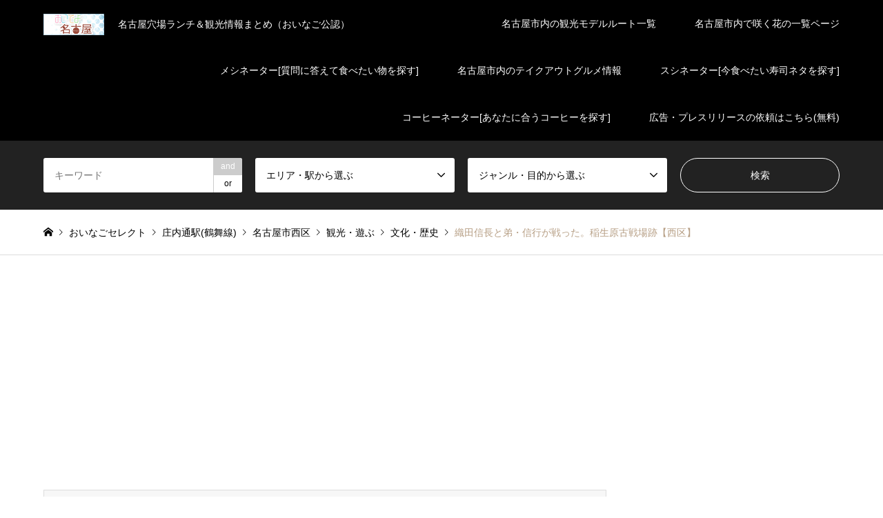

--- FILE ---
content_type: text/html; charset=UTF-8
request_url: https://oinagoya.com/kosen/
body_size: 18289
content:
<!DOCTYPE html>
<html lang="ja" prefix="og: http://ogp.me/ns#">
<head prefix="og: http://ogp.me/ns# fb: http://ogp.me/ns/fb#">
<meta charset="UTF-8">
<!--[if IE]><meta http-equiv="X-UA-Compatible" content="IE=edge"><![endif]-->
<meta name="viewport" content="width=device-width">
<title>織田信長と弟・信行が戦った。稲生原古戦場跡【西区】 - おいでよ名古屋の食べ歩きログ</title>
<meta name="description" content="   おいなごちゃん 見学しましたー！稲生原古戦場跡稲生原古戦場跡を見学しに、名古屋においでよ。">
<meta property="og:type" content="article" />
<meta property="og:url" content="https://oinagoya.com/kosen/">
<meta property="og:title" content="織田信長と弟・信行が戦った。稲生原古戦場跡【西区】" />
<meta property="og:description" content="   おいなごちゃん 見学しましたー！稲生原古戦場跡稲生原古戦場跡を見学しに、名古屋においでよ。" />
<meta property="og:site_name" content="おいでよ名古屋の食べ歩きログ" />
<meta property="og:image" content='https://oinagoya.com/wp-content/uploads/2021/04/EyIG9E9VcAEPtSE.jpg'>
<meta property="og:image:secure_url" content="https://oinagoya.com/wp-content/uploads/2021/04/EyIG9E9VcAEPtSE.jpg" />
<meta property="og:image:width" content="1280" />
<meta property="og:image:height" content="960" />
<meta name="twitter:card" content="summary" />
<meta name="twitter:site" content="@oinagoya" />
<meta name="twitter:creator" content="@oinagoya" />
<meta name="twitter:title" content="織田信長と弟・信行が戦った。稲生原古戦場跡【西区】" />
<meta name="twitter:description" content="   おいなごちゃん 見学しましたー！稲生原古戦場跡稲生原古戦場跡を見学しに、名古屋においでよ。" />
<meta name="twitter:image:src" content='https://oinagoya.com/wp-content/uploads/2021/04/EyIG9E9VcAEPtSE-336x216.jpg' />
<link rel="pingback" href="https://oinagoya.com/xmlrpc.php">
<link rel="shortcut icon" href="https://oinagoya.com/wp-content/uploads/2018/01/o074807481490088232187.jpg">

<!-- This site is optimized with the Yoast SEO plugin v9.1 - https://yoast.com/wordpress/plugins/seo/ -->
<link rel="canonical" href="https://oinagoya.com/kosen/" />
<meta property="og:locale" content="ja_JP" />
<meta property="og:type" content="article" />
<meta property="og:title" content="織田信長と弟・信行が戦った。稲生原古戦場跡【西区】 - おいでよ名古屋の食べ歩きログ" />
<meta property="og:description" content="おいなごちゃん 見学しましたー！ 稲生原古戦場跡 稲生原古戦場跡を見学しに、名古屋においでよ。 織田信長と、弟の信行が戦ったとされる場所だよ～ pic.twitter.com/RMwGpjmgUP &mdash; おいで &hellip;" />
<meta property="og:url" content="https://oinagoya.com/kosen/" />
<meta property="og:site_name" content="おいでよ名古屋の食べ歩きログ" />
<meta property="article:tag" content="織田信長" />
<meta property="article:tag" content="史跡" />
<meta property="article:tag" content="古戦場跡" />
<meta property="article:tag" content="織田信行" />
<meta property="article:section" content="名古屋市西区" />
<meta property="article:published_time" content="2021-04-16T05:42:41+00:00" />
<meta property="article:modified_time" content="2023-05-18T16:45:31+00:00" />
<meta property="og:updated_time" content="2023-05-18T16:45:31+00:00" />
<meta property="og:image" content="https://oinagoya.com/wp-content/uploads/2021/04/EyIG9E9VcAEPtSE.jpg" />
<meta property="og:image:secure_url" content="https://oinagoya.com/wp-content/uploads/2021/04/EyIG9E9VcAEPtSE.jpg" />
<meta property="og:image:width" content="1280" />
<meta property="og:image:height" content="960" />
<meta name="twitter:card" content="summary_large_image" />
<meta name="twitter:description" content="おいなごちゃん 見学しましたー！ 稲生原古戦場跡 稲生原古戦場跡を見学しに、名古屋においでよ。 織田信長と、弟の信行が戦ったとされる場所だよ～ pic.twitter.com/RMwGpjmgUP &mdash; おいで [&hellip;]" />
<meta name="twitter:title" content="織田信長と弟・信行が戦った。稲生原古戦場跡【西区】 - おいでよ名古屋の食べ歩きログ" />
<meta name="twitter:image" content="https://oinagoya.com/wp-content/uploads/2021/04/EyIG9E9VcAEPtSE.jpg" />
<meta name="twitter:creator" content="@oinagoya" />
<!-- / Yoast SEO plugin. -->

<link rel='dns-prefetch' href='//s.w.org' />
<link rel="alternate" type="application/rss+xml" title="おいでよ名古屋の食べ歩きログ &raquo; フィード" href="https://oinagoya.com/feed/" />
<link rel="alternate" type="application/rss+xml" title="おいでよ名古屋の食べ歩きログ &raquo; コメントフィード" href="https://oinagoya.com/comments/feed/" />
<link rel="alternate" type="application/rss+xml" title="おいでよ名古屋の食べ歩きログ &raquo; 織田信長と弟・信行が戦った。稲生原古戦場跡【西区】 のコメントのフィード" href="https://oinagoya.com/kosen/feed/" />
		<!-- This site uses the Google Analytics by MonsterInsights plugin v8.12.1 - Using Analytics tracking - https://www.monsterinsights.com/ -->
							<script
				src="//www.googletagmanager.com/gtag/js?id=G-N3Q6BFKDKL"  data-cfasync="false" data-wpfc-render="false" type="text/javascript" async></script>
			<script data-cfasync="false" data-wpfc-render="false" type="text/javascript">
				var mi_version = '8.12.1';
				var mi_track_user = true;
				var mi_no_track_reason = '';
				
								var disableStrs = [
										'ga-disable-G-N3Q6BFKDKL',
														];

				/* Function to detect opted out users */
				function __gtagTrackerIsOptedOut() {
					for (var index = 0; index < disableStrs.length; index++) {
						if (document.cookie.indexOf(disableStrs[index] + '=true') > -1) {
							return true;
						}
					}

					return false;
				}

				/* Disable tracking if the opt-out cookie exists. */
				if (__gtagTrackerIsOptedOut()) {
					for (var index = 0; index < disableStrs.length; index++) {
						window[disableStrs[index]] = true;
					}
				}

				/* Opt-out function */
				function __gtagTrackerOptout() {
					for (var index = 0; index < disableStrs.length; index++) {
						document.cookie = disableStrs[index] + '=true; expires=Thu, 31 Dec 2099 23:59:59 UTC; path=/';
						window[disableStrs[index]] = true;
					}
				}

				if ('undefined' === typeof gaOptout) {
					function gaOptout() {
						__gtagTrackerOptout();
					}
				}
								window.dataLayer = window.dataLayer || [];

				window.MonsterInsightsDualTracker = {
					helpers: {},
					trackers: {},
				};
				if (mi_track_user) {
					function __gtagDataLayer() {
						dataLayer.push(arguments);
					}

					function __gtagTracker(type, name, parameters) {
						if (!parameters) {
							parameters = {};
						}

						if (parameters.send_to) {
							__gtagDataLayer.apply(null, arguments);
							return;
						}

						if (type === 'event') {
														parameters.send_to = monsterinsights_frontend.v4_id;
							var hookName = name;
							if (typeof parameters['event_category'] !== 'undefined') {
								hookName = parameters['event_category'] + ':' + name;
							}

							if (typeof MonsterInsightsDualTracker.trackers[hookName] !== 'undefined') {
								MonsterInsightsDualTracker.trackers[hookName](parameters);
							} else {
								__gtagDataLayer('event', name, parameters);
							}
							
													} else {
							__gtagDataLayer.apply(null, arguments);
						}
					}

					__gtagTracker('js', new Date());
					__gtagTracker('set', {
						'developer_id.dZGIzZG': true,
											});
										__gtagTracker('config', 'G-N3Q6BFKDKL', {"forceSSL":"true"} );
															window.gtag = __gtagTracker;										(function () {
						/* https://developers.google.com/analytics/devguides/collection/analyticsjs/ */
						/* ga and __gaTracker compatibility shim. */
						var noopfn = function () {
							return null;
						};
						var newtracker = function () {
							return new Tracker();
						};
						var Tracker = function () {
							return null;
						};
						var p = Tracker.prototype;
						p.get = noopfn;
						p.set = noopfn;
						p.send = function () {
							var args = Array.prototype.slice.call(arguments);
							args.unshift('send');
							__gaTracker.apply(null, args);
						};
						var __gaTracker = function () {
							var len = arguments.length;
							if (len === 0) {
								return;
							}
							var f = arguments[len - 1];
							if (typeof f !== 'object' || f === null || typeof f.hitCallback !== 'function') {
								if ('send' === arguments[0]) {
									var hitConverted, hitObject = false, action;
									if ('event' === arguments[1]) {
										if ('undefined' !== typeof arguments[3]) {
											hitObject = {
												'eventAction': arguments[3],
												'eventCategory': arguments[2],
												'eventLabel': arguments[4],
												'value': arguments[5] ? arguments[5] : 1,
											}
										}
									}
									if ('pageview' === arguments[1]) {
										if ('undefined' !== typeof arguments[2]) {
											hitObject = {
												'eventAction': 'page_view',
												'page_path': arguments[2],
											}
										}
									}
									if (typeof arguments[2] === 'object') {
										hitObject = arguments[2];
									}
									if (typeof arguments[5] === 'object') {
										Object.assign(hitObject, arguments[5]);
									}
									if ('undefined' !== typeof arguments[1].hitType) {
										hitObject = arguments[1];
										if ('pageview' === hitObject.hitType) {
											hitObject.eventAction = 'page_view';
										}
									}
									if (hitObject) {
										action = 'timing' === arguments[1].hitType ? 'timing_complete' : hitObject.eventAction;
										hitConverted = mapArgs(hitObject);
										__gtagTracker('event', action, hitConverted);
									}
								}
								return;
							}

							function mapArgs(args) {
								var arg, hit = {};
								var gaMap = {
									'eventCategory': 'event_category',
									'eventAction': 'event_action',
									'eventLabel': 'event_label',
									'eventValue': 'event_value',
									'nonInteraction': 'non_interaction',
									'timingCategory': 'event_category',
									'timingVar': 'name',
									'timingValue': 'value',
									'timingLabel': 'event_label',
									'page': 'page_path',
									'location': 'page_location',
									'title': 'page_title',
								};
								for (arg in args) {
																		if (!(!args.hasOwnProperty(arg) || !gaMap.hasOwnProperty(arg))) {
										hit[gaMap[arg]] = args[arg];
									} else {
										hit[arg] = args[arg];
									}
								}
								return hit;
							}

							try {
								f.hitCallback();
							} catch (ex) {
							}
						};
						__gaTracker.create = newtracker;
						__gaTracker.getByName = newtracker;
						__gaTracker.getAll = function () {
							return [];
						};
						__gaTracker.remove = noopfn;
						__gaTracker.loaded = true;
						window['__gaTracker'] = __gaTracker;
					})();
									} else {
										console.log("");
					(function () {
						function __gtagTracker() {
							return null;
						}

						window['__gtagTracker'] = __gtagTracker;
						window['gtag'] = __gtagTracker;
					})();
									}
			</script>
				<!-- / Google Analytics by MonsterInsights -->
		<link rel='stylesheet' id='style-css'  href='https://oinagoya.com/wp-content/themes/gensen_tcd050/style.css?ver=1.9.2' type='text/css' media='all' />
<link rel='stylesheet' id='pz-linkcard-css'  href='//oinagoya.com/wp-content/uploads/pz-linkcard/style.css?ver=4.9.26' type='text/css' media='all' />
<link rel='stylesheet' id='toc-screen-css'  href='https://oinagoya.com/wp-content/plugins/table-of-contents-plus/screen.min.css?ver=2002' type='text/css' media='all' />
<link rel='stylesheet' id='tcd-maps-css'  href='https://oinagoya.com/wp-content/plugins/tcd-google-maps/admin.css?ver=4.9.26' type='text/css' media='all' />
<script type='text/javascript' src='https://oinagoya.com/wp-includes/js/jquery/jquery.js?ver=1.12.4'></script>
<script type='text/javascript' src='https://oinagoya.com/wp-includes/js/jquery/jquery-migrate.min.js?ver=1.4.1'></script>
<script type='text/javascript' src='https://oinagoya.com/wp-content/plugins/google-analytics-for-wordpress/assets/js/frontend-gtag.min.js?ver=8.12.1'></script>
<script data-cfasync="false" data-wpfc-render="false" type="text/javascript" id='monsterinsights-frontend-script-js-extra'>/* <![CDATA[ */
var monsterinsights_frontend = {"js_events_tracking":"true","download_extensions":"doc,pdf,ppt,zip,xls,docx,pptx,xlsx","inbound_paths":"[]","home_url":"https:\/\/oinagoya.com","hash_tracking":"false","ua":"","v4_id":"G-N3Q6BFKDKL"};/* ]]> */
</script>
<link rel='https://api.w.org/' href='https://oinagoya.com/wp-json/' />
<link rel='shortlink' href='https://oinagoya.com/?p=20584' />
<link rel="alternate" type="application/json+oembed" href="https://oinagoya.com/wp-json/oembed/1.0/embed?url=https%3A%2F%2Foinagoya.com%2Fkosen%2F" />
<link rel="alternate" type="text/xml+oembed" href="https://oinagoya.com/wp-json/oembed/1.0/embed?url=https%3A%2F%2Foinagoya.com%2Fkosen%2F&#038;format=xml" />

<link rel="stylesheet" href="https://oinagoya.com/wp-content/themes/gensen_tcd050/css/design-plus.css?ver=1.9.2">
<link rel="stylesheet" href="https://oinagoya.com/wp-content/themes/gensen_tcd050/css/sns-botton.css?ver=1.9.2">
<link rel="stylesheet" href="https://oinagoya.com/wp-content/themes/gensen_tcd050/css/responsive.css?ver=1.9.2">
<link rel="stylesheet" href="https://oinagoya.com/wp-content/themes/gensen_tcd050/css/footer-bar.css?ver=1.9.2">

<script src="https://oinagoya.com/wp-content/themes/gensen_tcd050/js/jquery.easing.1.3.js?ver=1.9.2"></script>
<script src="https://oinagoya.com/wp-content/themes/gensen_tcd050/js/jquery.textOverflowEllipsis.js?ver=1.9.2"></script>
<script src="https://oinagoya.com/wp-content/themes/gensen_tcd050/js/jscript.js?ver=1.9.2"></script>
<script src="https://oinagoya.com/wp-content/themes/gensen_tcd050/js/comment.js?ver=1.9.2"></script>
<script src="https://oinagoya.com/wp-content/themes/gensen_tcd050/js/jquery.chosen.min.js?ver=1.9.2"></script>
<link rel="stylesheet" href="https://oinagoya.com/wp-content/themes/gensen_tcd050/css/jquery.chosen.css?ver=1.9.2">

<style type="text/css">
body, input, textarea, select { font-family: Arial, "ヒラギノ角ゴ ProN W3", "Hiragino Kaku Gothic ProN", "メイリオ", Meiryo, sans-serif; }
.rich_font { font-family: "Times New Roman" , "游明朝" , "Yu Mincho" , "游明朝体" , "YuMincho" , "ヒラギノ明朝 Pro W3" , "Hiragino Mincho Pro" , "HiraMinProN-W3" , "HGS明朝E" , "ＭＳ Ｐ明朝" , "MS PMincho" , serif; font-weight:500; }

#header_logo #logo_text .logo { font-size:18px; }
#header_logo_fix #logo_text_fixed .logo { font-size:36px; }
#footer_logo .logo_text { font-size:36px; }
#post_title { font-size:30px; }
.post_content { font-size:14px; }
#archive_headline { font-size:42px; }
#archive_desc { font-size:14px; }
  
@media screen and (max-width:1024px) {
  #header_logo #logo_text .logo { font-size:20px; }
  #header_logo_fix #logo_text_fixed .logo { font-size:26px; }
  #footer_logo .logo_text { font-size:26px; }
  #post_title { font-size:16px; }
  .post_content { font-size:14px; }
  #archive_headline { font-size:20px; }
  #archive_desc { font-size:14px; }
}




.image {
overflow: hidden;
-webkit-backface-visibility: hidden;
backface-visibility: hidden;
-webkit-transition-duration: .35s;
-moz-transition-duration: .35s;
-ms-transition-duration: .35s;
-o-transition-duration: .35s;
transition-duration: .35s;
}
.image img {
-webkit-backface-visibility: hidden;
backface-visibility: hidden;
-webkit-transform: scale(1);
-webkit-transition-property: opacity, scale, -webkit-transform, transform;
-webkit-transition-duration: .35s;
-moz-transform: scale(1);
-moz-transition-property: opacity, scale, -moz-transform, transform;
-moz-transition-duration: .35s;
-ms-transform: scale(1);
-ms-transition-property: opacity, scale, -ms-transform, transform;
-ms-transition-duration: .35s;
-o-transform: scale(1);
-o-transition-property: opacity, scale, -o-transform, transform;
-o-transition-duration: .35s;
transform: scale(1);
transition-property: opacity, scale, transform;
transition-duration: .35s;
}
.image:hover img, a:hover .image img {
-webkit-transform: scale(1.2);
-moz-transform: scale(1.2);
-ms-transform: scale(1.2);
-o-transform: scale(1.2);
transform: scale(1.2);
}
.introduce_list_col a:hover .image img {
-webkit-transform: scale(1.2) translate3d(-41.66%, 0, 0);
-moz-transform: scale(1.2) translate3d(-41.66%, 0, 0);
-ms-transform: scale(1.2) translate3d(-41.66%, 0, 0);
-o-transform: scale(1.2) translate3d(-41.66%, 0, 0);
transform: scale(1.2) translate3d(-41.66%, 0, 0);
}


.archive_filter .button input:hover, .archive_sort dt,#post_pagination p, #post_pagination a:hover, #return_top a, .c-pw__btn,
#comment_header ul li a:hover, #comment_header ul li.comment_switch_active a, #comment_header #comment_closed p,
#introduce_slider .slick-dots li button:hover, #introduce_slider .slick-dots li.slick-active button
{ background-color:#b69e84; }

#comment_header ul li.comment_switch_active a, #comment_header #comment_closed p, #guest_info input:focus, #comment_textarea textarea:focus
{ border-color:#b69e84; }

#comment_header ul li.comment_switch_active a:after, #comment_header #comment_closed p:after
{ border-color:#b69e84 transparent transparent transparent; }

.header_search_inputs .chosen-results li[data-option-array-index="0"]
{ background-color:#b69e84 !important; border-color:#b69e84; }

a:hover, #bread_crumb li a:hover, #bread_crumb li.home a:hover:before, #bread_crumb li.last,
#archive_headline, .archive_header .headline, .archive_filter_headline, #related_post .headline,
#introduce_header .headline, .introduce_list_col .info .title, .introduce_archive_banner_link a:hover,
#recent_news .headline, #recent_news li a:hover, #comment_headline,
.side_headline, ul.banner_list li a:hover .caption, .footer_headline, .footer_widget a:hover,
#index_news .entry-date, #index_news_mobile .entry-date, .cb_content-carousel a:hover .image .title
{ color:#b69e84; }

#index_news_mobile .archive_link a:hover, .cb_content-blog_list .archive_link a:hover, #load_post a:hover, #submit_comment:hover, .c-pw__btn:hover
{ background-color:#92785f; }

#header_search select:focus, .header_search_inputs .chosen-with-drop .chosen-single span, #footer_contents a:hover, #footer_nav a:hover, #footer_social_link li:hover:before,
#header_slider .slick-arrow:hover, .cb_content-carousel .slick-arrow:hover
{ color:#92785f; }

.post_content a { color:#b69e84; }

#header_search, #index_header_search { background-color:#222222; }

#footer_nav { background-color:#F7F7F7; }
#footer_contents { background-color:#222222; }

#header_search_submit { background-color:rgba(0,0,0,0); }
#header_search_submit:hover { background-color:rgba(146,120,95,1.0); }
.cat-category { background-color:#81d742 !important; }
.cat-name { background-color:#eeee22 !important; }

@media only screen and (min-width:1025px) {
  #global_menu ul ul a { background-color:#b69e84; }
  #global_menu ul ul a:hover, #global_menu ul ul .current-menu-item > a { background-color:#92785f; }
  #header_top { background-color:#000000; }
  .has_header_content #header_top { background-color:rgba(0,0,0,0); }
  .fix_top.header_fix #header_top { background-color:rgba(0,0,0,0.8); }
  #header_logo a, #global_menu > ul > li > a { color:#ffffff; }
  #header_logo_fix a, .fix_top.header_fix #global_menu > ul > li > a { color:#ffffff; }
  .has_header_content #index_header_search { background-color:rgba(34,34,34,0.1); }
}
@media screen and (max-width:1024px) {
  #global_menu { background-color:#b69e84; }
  #global_menu a:hover, #global_menu .current-menu-item > a { background-color:#92785f; }
  #header_top { background-color:#000000; }
  #header_top a, #header_top a:before { color:#ffffff !important; }
  .mobile_fix_top.header_fix #header_top, .mobile_fix_top.header_fix #header.active #header_top { background-color:rgba(0,0,0,0.8); }
  .mobile_fix_top.header_fix #header_top a, .mobile_fix_top.header_fix #header_top a:before { color:#ffffff !important; }
  .archive_sort dt { color:#b69e84; }
  .post-type-archive-news #recent_news .show_date li .date { color:#b69e84; }
}


/*--------------------
 記事のメインの見出し h4　１文字目大きく 
--------------------*/
h4:first-letter {
font-size: 2em;}
h4{
margin-left 50px; 
border-bottom:2px solid #92785f;
font-size:180%;
margin: 1em 0.5em 1em;
}


/*--------------------
 見出し h5 
--------------------*/
h5{
font-size: 18px;
font-family: bold;
color: #505050;/*文字色*/
padding: 0.5em 1em 0.5em;/*文字周りの余白*/
display: inline-block;/*おまじない*/
line-height: 1.3;/*行高*/
background: #DEC8B1;/*背景色*/
vertical-align: middle;/*上下中央*/
border-radius: 10px 0px 0px 10px;/*左側の角を丸く*/
}


/*--------------------
 見出し h６ 
--------------------*/
h6{
    font-size: 2.143em;/* 文字の大きさ */
    font-weight: bold;/* 文字の太さ */
    color: #5C4747;/* 文字の色 */
    border-bottom: 2px dashed #D26466;/* 文字下の点線の太さ・種類・カラー */
    margin: 0 0 1.5em;
    padding: 0.2em 0 0 1.7em;
    position: relative;
}
h6:before{
    background: #d48789;/* 左上四角部分の色 */
    top: 0;/* 左上四角部分の位置 */
    left: 0.5em;/* 左上四角部分の位置 */
    height: 12px;/* 左上四角の大きさ */
    width: 12px;/* 左上四角の大きさ */
    position: absolute;
    transform: rotate(45deg);
    -moz-transform: rotate(45deg);
    -webkit-transform: rotate(45deg);
    -o-transform: rotate(45deg);
    -ms-transform: rotate(45deg);
    content: "";
}
h6:after{
    background:#d26466;/* 左下四角部分の色 */
    top: 0.8em;/* 左下四角部分の位置 */
    left: 0.2em;/* 左下四角部分の位置 */
    height: 8px;/* 左下四角の大きさ */
    width: 8px;/* 左下四角の大きさ */
    position: absolute;
    transform: rotate(15deg);
    -moz-transform: rotate(15deg);
    -webkit-transform: rotate(15deg);
    -o-transform: rotate(15deg);
    -ms-transform: rotate(15deg);
    content: "";
}
</style>

<style type="text/css"></style><link rel="icon" href="https://oinagoya.com/wp-content/uploads/2020/02/cropped-a0842dbd2e11ebe35772ff05ea34c6ed-32x32.png" sizes="32x32" />
<link rel="icon" href="https://oinagoya.com/wp-content/uploads/2020/02/cropped-a0842dbd2e11ebe35772ff05ea34c6ed-192x192.png" sizes="192x192" />
<link rel="apple-touch-icon-precomposed" href="https://oinagoya.com/wp-content/uploads/2020/02/cropped-a0842dbd2e11ebe35772ff05ea34c6ed-180x180.png" />
<meta name="msapplication-TileImage" content="https://oinagoya.com/wp-content/uploads/2020/02/cropped-a0842dbd2e11ebe35772ff05ea34c6ed-270x270.png" />
		<style type="text/css" id="wp-custom-css">
			/* youtubeレスポンシブサイズ--- */
.youtube {
position: relative;
width: 100%;
padding-top: 56.25%;
}
.youtube iframe{
position: absolute;
top: 0;
right: 0;
width: 100% !important;
	height: 100% !important;}


/*LINE */
.icon-share-alt:before { content: "\e909"; }

/*おいなご冒頭テンプレ 会話調 */

.balloon5 {
    width: 100%;
    margin: 1.5em 0;
    overflow: hidden;
}

.balloon5 .faceicon {
    float: left;
    margin-right: -90px;
    width: 80px;
}

.balloon5 .faceicon img{
    width: 100%;
    height: auto;
    border: solid 3px #d7ebfe;
    border-radius: 50%;
}

.balloon5 .chatting {
    width: 100%;
}

.says {
    display: inline-block;
    position: relative; 
    margin: 5px 0 0 105px;
    padding: 17px 13px;
    border-radius: 12px;
    background: #d7ebfe;
}

.says:after {
    content: "";
    display: inline-block;
    position: absolute;
    top: 18px; 
    left: -24px;
    border: 12px solid transparent;
    border-right: 12px solid #d7ebfe;
}

.says p {
    margin: 0;
    padding: 0;
}


/* 吹き出し本体 */
.balloon{
  position: relative;
  padding: 20px;
  background-color: #fff3ad;
  display: inline-block;     /* 横幅を自動で変更 */
	 border-radius: 10px;         /* 角丸を指定 */
}
/* 考え毎 */
.think .balloon-text-right,.think .balloon-text-left {
 border-radius: 30px;
}
.think .balloon-text-right:before {
 border: 1px solid #aaa;
 border-radius: 50%;
 width: 8px;
 height: 8px;
 top: 15px;
 left: -12px;
}
.think .balloon-text-right:after {
 border: 1px solid #aaa;
 border-radius: 50%;
 width: 4px;
 height: 4px;
 top: 20px;
 left: -19px;
}
.think .balloon-text-left:before {
 border: 1px solid #aaa;
 border-radius: 50%;
 width: 8px;
 height: 8px;
 top: 15px;
 right: -12px;
}
.think .balloon-text-left:after {
 border: 1px solid #aaa;
 border-radius: 50%;
 width: 4px;
 height: 4px;
 top: 20px;
 right: -19px;
}

/* アイコンを下に表示 */
.balloon::before{
  content: '';
  position: absolute;
  display: block;
  width: 0;
  height: 0;
  left: 20px;
  bottom: -15px;
  border-top: 15px solid #fff3ad;
  border-right: 15px solid transparent;
  border-left: 15px solid transparent;
}


		</style>
		<!-- Global site tag (gtag.js) - Google Analytics -->
<script async src="https://www.googletagmanager.com/gtag/js?id=UA-113119904-1"></script>
<script>
  window.dataLayer = window.dataLayer || [];
  function gtag(){dataLayer.push(arguments);}
  gtag('js', new Date());

  gtag('config', 'UA-113119904-1');
</script>
	<!-- fontawesome cdn -->
<link href="https://use.fontawesome.com/releases/v5.0.6/css/all.css" rel="stylesheet">
	<!-- google adsense グーグル広告自動挿入タグ　-->
	<script data-ad-client="ca-pub-3387006152577470" async src="https://pagead2.googlesyndication.com/pagead/js/adsbygoogle.js"></script>
	
	</head>
<body id="body" class="post-template-default single single-post postid-20584 single-format-standard">


 <div id="header">
  <div id="header_top">
   <div class="inner clearfix">
    <div id="header_logo">
     <div id="logo_image">
 <h1 class="logo">
  <a href="https://oinagoya.com/" title="おいでよ名古屋の食べ歩きログ" data-label="おいでよ名古屋の食べ歩きログ"><img src="https://oinagoya.com/wp-content/uploads/2020/06/banner_88x31.png?1769005382" alt="おいでよ名古屋の食べ歩きログ" title="おいでよ名古屋の食べ歩きログ" /><span class="desc">名古屋穴場ランチ＆観光情報まとめ（おいなご公認）</span></a>
 </h1>
</div>
    </div>
    <div id="header_logo_fix">
     <div id="logo_text_fixed">
 <p class="logo rich_font"><a href="https://oinagoya.com/" title="おいでよ名古屋の食べ歩きログ">おいでよ名古屋の食べ歩きログ</a></p>
</div>
    </div>
    <a href="#" class="search_button"><span>検索</span></a>
    <a href="#" class="menu_button"><span>menu</span></a>
    <div id="global_menu">
     <ul id="menu-%e4%be%bf%e5%88%a9%e3%81%aa%e3%82%b3%e3%83%b3%e3%83%86%e3%83%b3%e3%83%84" class="menu"><li id="menu-item-15601" class="menu-item menu-item-type-custom menu-item-object-custom menu-item-15601"><a href="https://oinagoya.com/tag/%E8%A6%B3%E5%85%89%E3%83%A2%E3%83%87%E3%83%AB%E3%83%AB%E3%83%BC%E3%83%88/">名古屋市内の観光モデルルート一覧</a></li>
<li id="menu-item-15598" class="menu-item menu-item-type-custom menu-item-object-custom menu-item-15598"><a href="http://oinagoya.com/flower/">名古屋市内で咲く花の一覧ページ</a></li>
<li id="menu-item-15596" class="menu-item menu-item-type-custom menu-item-object-custom menu-item-15596"><a href="http://oinagoya.com/meshinetanew/">メシネーター[質問に答えて食べたい物を探す]</a></li>
<li id="menu-item-15597" class="menu-item menu-item-type-custom menu-item-object-custom menu-item-15597"><a href="http://oinagoya.com/takeout/">名古屋市内のテイクアウトグルメ情報</a></li>
<li id="menu-item-15600" class="menu-item menu-item-type-custom menu-item-object-custom menu-item-15600"><a href="https://oinagoya.com/sushineta001/">スシネーター[今食べたい寿司ネタを探す]</a></li>
<li id="menu-item-15602" class="menu-item menu-item-type-custom menu-item-object-custom menu-item-15602"><a href="https://oinagoya.com/coffee00001/">コーヒーネーター[あなたに合うコーヒーを探す]</a></li>
<li id="menu-item-15679" class="menu-item menu-item-type-post_type menu-item-object-post menu-item-15679"><a href="https://oinagoya.com/pr/">広告・プレスリリースの依頼はこちら(無料)</a></li>
</ul>    </div>
   </div>
  </div>
  <div id="header_search">
   <div class="inner">
    <form action="https://oinagoya.com/blogichiranpage/" method="get" class="columns-4">
     <div class="header_search_inputs header_search_keywords">
      <input type="text" id="header_search_keywords" name="search_keywords" placeholder="キーワード" value="" />
      <input type="hidden" name="search_keywords_operator" value="and" />
      <ul class="search_keywords_operator">
       <li class="active">and</li>
       <li>or</li>
      </ul>
     </div>
     <div class="header_search_inputs">
<select  name='search_cat1' id='header_search_cat1' class='' >
	<option value='0' selected='selected'>エリア・駅から選ぶ</option>
	<option class="level-0" value="16">エリア別</option>
	<option class="level-1" value="76">&nbsp;&nbsp;&nbsp;名古屋駅（東側）</option>
	<option class="level-2" value="481">&nbsp;&nbsp;&nbsp;&nbsp;&nbsp;&nbsp;柳橋市場</option>
	<option class="level-1" value="77">&nbsp;&nbsp;&nbsp;名古屋駅（太閤口側）</option>
	<option class="level-1" value="54">&nbsp;&nbsp;&nbsp;栄</option>
	<option class="level-1" value="83">&nbsp;&nbsp;&nbsp;大須・矢場町</option>
	<option class="level-1" value="199">&nbsp;&nbsp;&nbsp;名古屋城</option>
	<option class="level-1" value="49">&nbsp;&nbsp;&nbsp;伏見</option>
	<option class="level-1" value="19">&nbsp;&nbsp;&nbsp;金山</option>
	<option class="level-1" value="236">&nbsp;&nbsp;&nbsp;熱田</option>
	<option class="level-1" value="116">&nbsp;&nbsp;&nbsp;錦</option>
	<option class="level-1" value="89">&nbsp;&nbsp;&nbsp;女子大・新栄</option>
	<option class="level-1" value="181">&nbsp;&nbsp;&nbsp;今池</option>
	<option class="level-1" value="109">&nbsp;&nbsp;&nbsp;鶴舞</option>
	<option class="level-1" value="153">&nbsp;&nbsp;&nbsp;八事</option>
	<option class="level-1" value="68">&nbsp;&nbsp;&nbsp;東山・星ヶ丘</option>
	<option class="level-1" value="98">&nbsp;&nbsp;&nbsp;白壁・徳川</option>
	<option class="level-1" value="144">&nbsp;&nbsp;&nbsp;覚王山・本山</option>
	<option class="level-1" value="126">&nbsp;&nbsp;&nbsp;名古屋港ガーデンふ頭</option>
	<option class="level-1" value="177">&nbsp;&nbsp;&nbsp;円頓寺商店街</option>
	<option class="level-1" value="149">&nbsp;&nbsp;&nbsp;名古屋市西区</option>
	<option class="level-1" value="218">&nbsp;&nbsp;&nbsp;名古屋市中村区</option>
	<option class="level-1" value="235">&nbsp;&nbsp;&nbsp;名古屋市熱田区</option>
	<option class="level-1" value="215">&nbsp;&nbsp;&nbsp;名古屋市北区</option>
	<option class="level-1" value="233">&nbsp;&nbsp;&nbsp;名古屋市千種区</option>
	<option class="level-1" value="139">&nbsp;&nbsp;&nbsp;名古屋市名東区</option>
	<option class="level-1" value="221">&nbsp;&nbsp;&nbsp;名古屋市東区</option>
	<option class="level-1" value="210">&nbsp;&nbsp;&nbsp;名古屋市中川区</option>
	<option class="level-1" value="228">&nbsp;&nbsp;&nbsp;名古屋市昭和区</option>
	<option class="level-1" value="128">&nbsp;&nbsp;&nbsp;名古屋市緑区</option>
	<option class="level-1" value="222">&nbsp;&nbsp;&nbsp;名古屋市港区</option>
	<option class="level-1" value="231">&nbsp;&nbsp;&nbsp;名古屋市守山区</option>
	<option class="level-1" value="223">&nbsp;&nbsp;&nbsp;名古屋市中区</option>
	<option class="level-1" value="213">&nbsp;&nbsp;&nbsp;名古屋市南区</option>
	<option class="level-1" value="216">&nbsp;&nbsp;&nbsp;名古屋市瑞穂区</option>
	<option class="level-1" value="219">&nbsp;&nbsp;&nbsp;名古屋市天白区</option>
	<option class="level-0" value="17">駅別</option>
	<option class="level-1" value="267">&nbsp;&nbsp;&nbsp;高畑駅(東山線)</option>
	<option class="level-1" value="268">&nbsp;&nbsp;&nbsp;荒子川公園駅(あおなみ線)</option>
	<option class="level-1" value="269">&nbsp;&nbsp;&nbsp;車道駅(桜通線)</option>
	<option class="level-1" value="270">&nbsp;&nbsp;&nbsp;上社駅(東山線)</option>
	<option class="level-1" value="271">&nbsp;&nbsp;&nbsp;上飯田駅(上飯田線)</option>
	<option class="level-1" value="272">&nbsp;&nbsp;&nbsp;平安通駅(名城線・上飯田線)</option>
	<option class="level-1" value="273">&nbsp;&nbsp;&nbsp;八田駅(東山線・近鉄)</option>
	<option class="level-1" value="274">&nbsp;&nbsp;&nbsp;森下駅(名鉄瀬戸線)</option>
	<option class="level-1" value="275">&nbsp;&nbsp;&nbsp;庄内通駅(鶴舞線)</option>
	<option class="level-1" value="276">&nbsp;&nbsp;&nbsp;塩釜口駅(鶴舞線)</option>
	<option class="level-1" value="277">&nbsp;&nbsp;&nbsp;豊田本町駅(名鉄常滑線)</option>
	<option class="level-1" value="278">&nbsp;&nbsp;&nbsp;妙音通駅(名城線)</option>
	<option class="level-1" value="279">&nbsp;&nbsp;&nbsp;堀田駅(名城線・名鉄本線)</option>
	<option class="level-1" value="280">&nbsp;&nbsp;&nbsp;総合リハビリセンター駅(名城線)</option>
	<option class="level-1" value="281">&nbsp;&nbsp;&nbsp;大高駅(JR)</option>
	<option class="level-1" value="282">&nbsp;&nbsp;&nbsp;瑞穂運動場西(桜通線)</option>
	<option class="level-1" value="283">&nbsp;&nbsp;&nbsp;中村公園駅(東山線)</option>
	<option class="level-1" value="284">&nbsp;&nbsp;&nbsp;志賀本通駅(名城線)</option>
	<option class="level-1" value="285">&nbsp;&nbsp;&nbsp;中島駅(あおなみ線)</option>
	<option class="level-1" value="286">&nbsp;&nbsp;&nbsp;金城ふ頭駅(あおなみ線)</option>
	<option class="level-1" value="287">&nbsp;&nbsp;&nbsp;平針駅(鶴舞線)</option>
	<option class="level-1" value="288">&nbsp;&nbsp;&nbsp;瑞穂運動場東(名城線)</option>
	<option class="level-1" value="289">&nbsp;&nbsp;&nbsp;瑞穂区役所駅(桜通線)</option>
	<option class="level-1" value="290">&nbsp;&nbsp;&nbsp;川名駅(鶴舞線)</option>
	<option class="level-1" value="291">&nbsp;&nbsp;&nbsp;新瑞橋駅(名城線・桜通線)</option>
	<option class="level-1" value="292">&nbsp;&nbsp;&nbsp;本郷駅</option>
	<option class="level-1" value="293">&nbsp;&nbsp;&nbsp;東海通駅(名港線)</option>
	<option class="level-1" value="294">&nbsp;&nbsp;&nbsp;名古屋港駅</option>
	<option class="level-1" value="295">&nbsp;&nbsp;&nbsp;荒畑駅(鶴舞線)</option>
	<option class="level-1" value="296">&nbsp;&nbsp;&nbsp;日比野駅(名港線)</option>
	<option class="level-1" value="297">&nbsp;&nbsp;&nbsp;ナゴヤドーム前矢田駅(名城線)</option>
	<option class="level-1" value="298">&nbsp;&nbsp;&nbsp;一社駅(東山線)</option>
	<option class="level-1" value="300">&nbsp;&nbsp;&nbsp;亀島駅(東山線)</option>
	<option class="level-1" value="301">&nbsp;&nbsp;&nbsp;比良駅(城北線)</option>
	<option class="level-1" value="302">&nbsp;&nbsp;&nbsp;道徳駅(名鉄常滑線)</option>
	<option class="level-1" value="303">&nbsp;&nbsp;&nbsp;喜多山駅（名鉄瀬戸線）</option>
	<option class="level-1" value="307">&nbsp;&nbsp;&nbsp;西高蔵駅(名城線)</option>
	<option class="level-1" value="308">&nbsp;&nbsp;&nbsp;本陣駅(東山線)</option>
	<option class="level-1" value="309">&nbsp;&nbsp;&nbsp;中村日赤駅(東山線)</option>
	<option class="level-1" value="311">&nbsp;&nbsp;&nbsp;鳴海駅(名鉄本線)</option>
	<option class="level-1" value="314">&nbsp;&nbsp;&nbsp;茶屋ヶ坂駅(名城線)</option>
	<option class="level-1" value="315">&nbsp;&nbsp;&nbsp;砂田橋駅(名城線)</option>
	<option class="level-1" value="316">&nbsp;&nbsp;&nbsp;港区役所駅(名港線)</option>
	<option class="level-1" value="329">&nbsp;&nbsp;&nbsp;徳重駅(桜通線)</option>
	<option class="level-1" value="501">&nbsp;&nbsp;&nbsp;柴田駅(名鉄常滑線)</option>
	<option class="level-1" value="571">&nbsp;&nbsp;&nbsp;烏森駅(近鉄)</option>
	<option class="level-1" value="589">&nbsp;&nbsp;&nbsp;名城公園駅(名城線)</option>
	<option class="level-1" value="608">&nbsp;&nbsp;&nbsp;熱田神宮伝馬町駅(名城線)</option>
	<option class="level-1" value="1083">&nbsp;&nbsp;&nbsp;原駅(鶴舞線)</option>
	<option class="level-1" value="1093">&nbsp;&nbsp;&nbsp;熱田神宮西駅(名城線)</option>
	<option class="level-1" value="1255">&nbsp;&nbsp;&nbsp;笠寺駅(JR)</option>
	<option class="level-1" value="1260">&nbsp;&nbsp;&nbsp;新守山駅(JR中央本線)</option>
	<option class="level-1" value="1286">&nbsp;&nbsp;&nbsp;中小田井駅(名鉄犬山線)</option>
	<option class="level-1" value="1394">&nbsp;&nbsp;&nbsp;名古屋大学駅(名城線)</option>
	<option class="level-1" value="1447">&nbsp;&nbsp;&nbsp;鶴里駅(桜通線)</option>
	<option class="level-1" value="1453">&nbsp;&nbsp;&nbsp;岩塚駅(東山線)</option>
	<option class="level-1" value="1604">&nbsp;&nbsp;&nbsp;本星崎駅(名鉄本線)</option>
	<option class="level-1" value="1663">&nbsp;&nbsp;&nbsp;築地口駅(名港線)</option>
	<option class="level-1" value="1992">&nbsp;&nbsp;&nbsp;相生山駅(桜通線)</option>
	<option class="level-1" value="1993">&nbsp;&nbsp;&nbsp;神沢駅(桜通線)</option>
	<option class="level-1" value="1994">&nbsp;&nbsp;&nbsp;鳴子北駅(桜通線)</option>
	<option class="level-1" value="1996">&nbsp;&nbsp;&nbsp;自由が丘駅(名城線)</option>
	<option class="level-1" value="1997">&nbsp;&nbsp;&nbsp;八事日赤駅(名城線)</option>
	<option class="level-1" value="1999">&nbsp;&nbsp;&nbsp;東大手駅(名鉄瀬戸線)</option>
	<option class="level-1" value="2000">&nbsp;&nbsp;&nbsp;清水駅(名鉄瀬戸線)</option>
	<option class="level-1" value="2001">&nbsp;&nbsp;&nbsp;大森・金城学院前駅(名鉄瀬戸線)</option>
	<option class="level-1" value="2002">&nbsp;&nbsp;&nbsp;瓢箪山駅(名鉄瀬戸線)</option>
	<option class="level-1" value="2003">&nbsp;&nbsp;&nbsp;小幡駅(名鉄瀬戸線)</option>
	<option class="level-1" value="2004">&nbsp;&nbsp;&nbsp;守山自衛隊前駅(名鉄瀬戸線)</option>
	<option class="level-1" value="2347">&nbsp;&nbsp;&nbsp;港北駅(旧名古屋競馬場前)あおなみ線</option>
	<option class="level-1" value="2415">&nbsp;&nbsp;&nbsp;尾頭橋駅(JR)</option>
	<option class="level-1" value="2442">&nbsp;&nbsp;&nbsp;呼続駅(名鉄本線)</option>
	<option class="level-1" value="2456">&nbsp;&nbsp;&nbsp;東枇杷島駅(名鉄本線)</option>
	<option class="level-1" value="2502">&nbsp;&nbsp;&nbsp;山王駅(名鉄本線)</option>
	<option class="level-1" value="2570">&nbsp;&nbsp;&nbsp;稲永駅(あおなみ線)</option>
	<option class="level-1" value="2581">&nbsp;&nbsp;&nbsp;左京山駅(名鉄本線)</option>
	<option class="level-1" value="2591">&nbsp;&nbsp;&nbsp;黄金駅(近鉄)</option>
	<option class="level-1" value="2600">&nbsp;&nbsp;&nbsp;南荒子駅(あおなみ線)</option>
	<option class="level-1" value="2601">&nbsp;&nbsp;&nbsp;小本駅(あおなみ線)</option>
	<option class="level-1" value="2602">&nbsp;&nbsp;&nbsp;伏屋駅(近鉄)</option>
	<option class="level-1" value="2611">&nbsp;&nbsp;&nbsp;春田駅(JR)</option>
	<option class="level-1" value="2630">&nbsp;&nbsp;&nbsp;荒子駅(あおなみ線)</option>
	<option class="level-1" value="78">&nbsp;&nbsp;&nbsp;名古屋駅(JR・近鉄・名鉄・桜通線・東山線・あおなみ線)</option>
	<option class="level-1" value="55">&nbsp;&nbsp;&nbsp;栄駅(東山線・名城線・名鉄瀬戸線)</option>
	<option class="level-1" value="84">&nbsp;&nbsp;&nbsp;大須観音駅(鶴舞線)</option>
	<option class="level-1" value="142">&nbsp;&nbsp;&nbsp;上前津駅(鶴舞線・名城線)</option>
	<option class="level-1" value="200">&nbsp;&nbsp;&nbsp;矢場町駅(名城線)</option>
	<option class="level-1" value="50">&nbsp;&nbsp;&nbsp;伏見駅(東山線・鶴舞線)</option>
	<option class="level-1" value="20">&nbsp;&nbsp;&nbsp;金山総合駅(JR・名鉄・名城線・名港線)</option>
	<option class="level-1" value="62">&nbsp;&nbsp;&nbsp;丸の内駅(鶴舞線・桜通線)</option>
	<option class="level-1" value="237">&nbsp;&nbsp;&nbsp;神宮前駅(名鉄本線)</option>
	<option class="level-1" value="180">&nbsp;&nbsp;&nbsp;今池駅(東山線・桜通線)</option>
	<option class="level-1" value="182">&nbsp;&nbsp;&nbsp;池下駅(東山線)</option>
	<option class="level-1" value="184">&nbsp;&nbsp;&nbsp;千種駅(東山線・JR)</option>
	<option class="level-1" value="154">&nbsp;&nbsp;&nbsp;八事駅(名城線・鶴舞線)</option>
	<option class="level-1" value="258">&nbsp;&nbsp;&nbsp;御器所駅(桜通線・鶴舞線)</option>
	<option class="level-1" value="131">&nbsp;&nbsp;&nbsp;国際センター駅(桜通線)</option>
	<option class="level-1" value="133">&nbsp;&nbsp;&nbsp;久屋大通駅(名城線・桜通線)</option>
	<option class="level-1" value="110">&nbsp;&nbsp;&nbsp;鶴舞駅(鶴舞線・JR)</option>
	<option class="level-1" value="92">&nbsp;&nbsp;&nbsp;新栄町駅(東山線)</option>
	<option class="level-1" value="174">&nbsp;&nbsp;&nbsp;有松駅(名鉄本線)</option>
	<option class="level-1" value="119">&nbsp;&nbsp;&nbsp;東別院駅(名城線)</option>
	<option class="level-1" value="146">&nbsp;&nbsp;&nbsp;覚王山駅(東山線)</option>
	<option class="level-1" value="224">&nbsp;&nbsp;&nbsp;庄内緑地公園駅(鶴舞線)</option>
	<option class="level-1" value="196">&nbsp;&nbsp;&nbsp;大曽根駅(JR・名城線・名鉄瀬戸線)</option>
	<option class="level-1" value="145">&nbsp;&nbsp;&nbsp;本山駅(東山線・名城線)</option>
	<option class="level-1" value="60">&nbsp;&nbsp;&nbsp;栄生駅(名鉄本線)</option>
	<option class="level-1" value="150">&nbsp;&nbsp;&nbsp;太閤通駅(桜通線)</option>
	<option class="level-1" value="93">&nbsp;&nbsp;&nbsp;浄心駅(鶴舞線)</option>
	<option class="level-1" value="100">&nbsp;&nbsp;&nbsp;浅間町駅(鶴舞線)</option>
	<option class="level-1" value="105">&nbsp;&nbsp;&nbsp;名古屋城駅(名城線)</option>
	<option class="level-1" value="70">&nbsp;&nbsp;&nbsp;東山公園駅(東山線)</option>
	<option class="level-1" value="212">&nbsp;&nbsp;&nbsp;星が丘駅(東山線)</option>
	<option class="level-1" value="211">&nbsp;&nbsp;&nbsp;藤ヶ丘駅(東山線)</option>
	<option class="level-1" value="99">&nbsp;&nbsp;&nbsp;高岳駅(桜通線)</option>
	<option class="level-1" value="207">&nbsp;&nbsp;&nbsp;上小田井駅(鶴舞線)</option>
	<option class="level-1" value="230">&nbsp;&nbsp;&nbsp;いりなか駅(鶴舞線)</option>
	<option class="level-1" value="225">&nbsp;&nbsp;&nbsp;六番町駅(名港線)</option>
	<option class="level-1" value="226">&nbsp;&nbsp;&nbsp;尼ケ坂駅(名鉄瀬戸線)</option>
	<option class="level-1" value="220">&nbsp;&nbsp;&nbsp;植田駅(鶴舞線)</option>
	<option class="level-1" value="229">&nbsp;&nbsp;&nbsp;桜山駅(桜通線)</option>
	<option class="level-1" value="232">&nbsp;&nbsp;&nbsp;黒川駅(名城線)</option>
	<option class="level-1" value="214">&nbsp;&nbsp;&nbsp;桜本町駅(桜通線)</option>
	<option class="level-1" value="234">&nbsp;&nbsp;&nbsp;吹上駅(桜通線)</option>
	<option class="level-1" value="259">&nbsp;&nbsp;&nbsp;ささしまライブ駅(あおなみ線)</option>
	<option class="level-1" value="255">&nbsp;&nbsp;&nbsp;野並駅(桜通線)</option>
	<option class="level-0" value="4">その他</option>
</select>
     </div>
     <div class="header_search_inputs">
<select  name='search_cat2' id='header_search_cat2' class='' >
	<option value='0' selected='selected'>ジャンル・目的から選ぶ</option>
	<option class="level-0" value="603">☆求人情報☆</option>
	<option class="level-0" value="718">食べたい物を探す</option>
	<option class="level-0" value="1244">名古屋の橋</option>
	<option class="level-0" value="1278">スーパー</option>
	<option class="level-0" value="24">目的</option>
	<option class="level-1" value="178">&nbsp;&nbsp;&nbsp;モーニング</option>
	<option class="level-1" value="304">&nbsp;&nbsp;&nbsp;銭湯めぐり</option>
	<option class="level-1" value="305">&nbsp;&nbsp;&nbsp;イベント情報☆</option>
	<option class="level-1" value="306">&nbsp;&nbsp;&nbsp;お部屋探し</option>
	<option class="level-1" value="310">&nbsp;&nbsp;&nbsp;コワーキングスペース</option>
	<option class="level-1" value="312">&nbsp;&nbsp;&nbsp;ホテル</option>
	<option class="level-2" value="430">&nbsp;&nbsp;&nbsp;&nbsp;&nbsp;&nbsp;ラブホテル</option>
	<option class="level-1" value="324">&nbsp;&nbsp;&nbsp;名古屋の○○まとめ</option>
	<option class="level-1" value="27">&nbsp;&nbsp;&nbsp;ランチ</option>
	<option class="level-1" value="29">&nbsp;&nbsp;&nbsp;ごはん</option>
	<option class="level-1" value="44">&nbsp;&nbsp;&nbsp;一息つく</option>
	<option class="level-1" value="95">&nbsp;&nbsp;&nbsp;観光・遊ぶ</option>
	<option class="level-2" value="439">&nbsp;&nbsp;&nbsp;&nbsp;&nbsp;&nbsp;桜のオブジェ巡り</option>
	<option class="level-2" value="949">&nbsp;&nbsp;&nbsp;&nbsp;&nbsp;&nbsp;小説</option>
	<option class="level-2" value="1330">&nbsp;&nbsp;&nbsp;&nbsp;&nbsp;&nbsp;お土産</option>
	<option class="level-1" value="161">&nbsp;&nbsp;&nbsp;なごやめし</option>
	<option class="level-2" value="1086">&nbsp;&nbsp;&nbsp;&nbsp;&nbsp;&nbsp;ひみつの名古屋めしショーby Swind</option>
	<option class="level-1" value="115">&nbsp;&nbsp;&nbsp;深夜営業</option>
	<option class="level-1" value="71">&nbsp;&nbsp;&nbsp;全席禁煙</option>
	<option class="level-1" value="31">&nbsp;&nbsp;&nbsp;デート</option>
	<option class="level-1" value="117">&nbsp;&nbsp;&nbsp;飲む</option>
	<option class="level-0" value="25">ジャンル</option>
	<option class="level-1" value="209">&nbsp;&nbsp;&nbsp;カレー</option>
	<option class="level-1" value="217">&nbsp;&nbsp;&nbsp;パン</option>
	<option class="level-1" value="227">&nbsp;&nbsp;&nbsp;健康</option>
	<option class="level-1" value="299">&nbsp;&nbsp;&nbsp;辛い食べ物</option>
	<option class="level-1" value="313">&nbsp;&nbsp;&nbsp;名古屋のふともも写真展</option>
	<option class="level-1" value="28">&nbsp;&nbsp;&nbsp;大盛り・食べ放題</option>
	<option class="level-1" value="43">&nbsp;&nbsp;&nbsp;おいなごコラボ</option>
	<option class="level-2" value="675">&nbsp;&nbsp;&nbsp;&nbsp;&nbsp;&nbsp;クリエイターさん紹介ページ</option>
	<option class="level-1" value="30">&nbsp;&nbsp;&nbsp;カフェ・スイーツ</option>
	<option class="level-1" value="33">&nbsp;&nbsp;&nbsp;ラーメン・麺類</option>
	<option class="level-1" value="36">&nbsp;&nbsp;&nbsp;肉料理</option>
	<option class="level-1" value="40">&nbsp;&nbsp;&nbsp;きしめん・うどん・そば</option>
	<option class="level-1" value="35">&nbsp;&nbsp;&nbsp;すし・魚料理</option>
	<option class="level-1" value="37">&nbsp;&nbsp;&nbsp;和食</option>
	<option class="level-1" value="38">&nbsp;&nbsp;&nbsp;イタリアン</option>
	<option class="level-1" value="39">&nbsp;&nbsp;&nbsp;中華</option>
	<option class="level-1" value="41">&nbsp;&nbsp;&nbsp;鍋</option>
	<option class="level-1" value="34">&nbsp;&nbsp;&nbsp;居酒屋・バー</option>
	<option class="level-1" value="42">&nbsp;&nbsp;&nbsp;雑貨</option>
	<option class="level-1" value="97">&nbsp;&nbsp;&nbsp;遊ぶ</option>
	<option class="level-2" value="493">&nbsp;&nbsp;&nbsp;&nbsp;&nbsp;&nbsp;駐車場</option>
	<option class="level-2" value="1303">&nbsp;&nbsp;&nbsp;&nbsp;&nbsp;&nbsp;手頃な華子の歩き方</option>
	<option class="level-2" value="1546">&nbsp;&nbsp;&nbsp;&nbsp;&nbsp;&nbsp;ライブハウス</option>
	<option class="level-2" value="1807">&nbsp;&nbsp;&nbsp;&nbsp;&nbsp;&nbsp;マンガ喫茶・インターネットカフェ</option>
	<option class="level-1" value="96">&nbsp;&nbsp;&nbsp;文化・歴史</option>
	<option class="level-2" value="370">&nbsp;&nbsp;&nbsp;&nbsp;&nbsp;&nbsp;名古屋が登場する書籍</option>
	<option class="level-2" value="1153">&nbsp;&nbsp;&nbsp;&nbsp;&nbsp;&nbsp;メイド・イン・ナゴヤを買おう</option>
</select>
     </div>
     <div class="header_search_inputs header_search_button">
      <input type="submit" id="header_search_submit" value="検索" />
     </div>
    </form>
   </div>
  </div>
 </div><!-- END #header -->

 <div id="main_contents" class="clearfix">


<div id="breadcrumb">
 <ul class="inner clearfix" itemscope itemtype="http://schema.org/BreadcrumbList">
  <li itemprop="itemListElement" itemscope itemtype="http://schema.org/ListItem" class="home"><a itemprop="item" href="https://oinagoya.com/"><span itemprop="name">ホーム</span></a><meta itemprop="position" content="1" /></li>

  <li itemprop="itemListElement" itemscope itemtype="http://schema.org/ListItem"><a itemprop="item" href="https://oinagoya.com/blogichiranpage/"><span itemprop="name">おいなごセレクト</span></a><meta itemprop="position" content="2" /></li>
  <li itemprop="itemListElement" itemscope itemtype="http://schema.org/ListItem"><a itemprop="item" href="https://oinagoya.com/category/station/%e5%ba%84%e5%86%85%e9%80%9a%e9%a7%85/"><span itemprop="name">庄内通駅(鶴舞線)</span></a><meta itemprop="position" content="3" /></li>
  <li itemprop="itemListElement" itemscope itemtype="http://schema.org/ListItem"><a itemprop="item" href="https://oinagoya.com/category/area/%e8%a5%bf%e5%8c%ba/"><span itemprop="name">名古屋市西区</span></a><meta itemprop="position" content="3" /></li>
  <li itemprop="itemListElement" itemscope itemtype="http://schema.org/ListItem"><a itemprop="item" href="https://oinagoya.com/name/kanko/"><span itemprop="name">観光・遊ぶ</span></a><meta itemprop="position" content="3" /></li>
  <li itemprop="itemListElement" itemscope itemtype="http://schema.org/ListItem"><a itemprop="item" href="https://oinagoya.com/name/culture/"><span itemprop="name">文化・歴史</span></a><meta itemprop="position" content="3" /></li>
  <li itemprop="itemListElement" itemscope itemtype="http://schema.org/ListItem" class="last"><span itemprop="name">織田信長と弟・信行が戦った。稲生原古戦場跡【西区】</span><meta itemprop="position" content="4" /></li>

 </ul>
</div>

<div id="main_col" class="clearfix">

 <div id="left_col">


  <div id="article">

   <div id="article_header">

    <ul id="post_meta_top" class="meta clearfix"><li class="cat"><a href="https://oinagoya.com/category/station/%e5%ba%84%e5%86%85%e9%80%9a%e9%a7%85/" title="庄内通駅(鶴舞線)" class="cat-category">庄内通駅(鶴舞線)</a><a href="https://oinagoya.com/category/area/%e8%a5%bf%e5%8c%ba/" title="名古屋市西区" class="cat-category">名古屋市西区</a></li><li class="cat"><a href="https://oinagoya.com/name/kanko/" title="観光・遊ぶ" class="cat-name">観光・遊ぶ</a><a href="https://oinagoya.com/name/culture/" title="文化・歴史" class="cat-name">文化・歴史</a></li></ul>

    <h2 id="post_title" class="rich_font">織田信長と弟・信行が戦った。稲生原古戦場跡【西区】</h2>

    <div id="post_date"><time class="entry-date updated" datetime="2023-05-19T01:45:31+00:00">2021.04.16 / 最終更新日：2023.05.19</time></div>

   </div>

   <div id="post_image">
    <img width="860" height="645" src="https://oinagoya.com/wp-content/uploads/2021/04/EyIG9E9VcAEPtSE-860x645.jpg" class="attachment-post-thumbnail size-post-thumbnail wp-post-image" alt="" />   </div>


  
   <div class="post_content clearfix">
    <div class="balloon5">
<div class="faceicon">
 <img src="https://oinagoya.com/wp-content/uploads/2018/01/o074807481490088232187.jpg" alt="名古屋ご当地萌えキャラクター" width="72" height="72" class="alignnone size-full wp-image-209" />
  </div>
<div class="chatting">
<div class="says">
<p>おいなごちゃん 見学しましたー！</p>
</p>
</div>
</div>
</div>
<h3 class="style3b">稲生原古戦場跡</h3>
<blockquote class="twitter-tweet">
<p lang="ja" dir="ltr">稲生原古戦場跡を見学しに、名古屋においでよ。</p>
<p>織田信長と、弟の信行が戦ったとされる場所だよ～ <a href="https://t.co/RMwGpjmgUP">pic.twitter.com/RMwGpjmgUP</a></p>
<p>&mdash; おいでよ名古屋@おいなご (@oinagoya) <a href="https://twitter.com/oinagoya/status/1378672092997058571?ref_src=twsrc%5Etfw">April 4, 2021</a></p></blockquote>
<p> <script async src="https://platform.twitter.com/widgets.js" charset="utf-8"></script></p>
<div class="balloon5">
<div class="faceicon">
 <img src="https://oinagoya.com/wp-content/uploads/2018/08/hTZQyrp3_400x400.jpg" alt="名古屋の最新観光情報をお届け！" width="72" height="72" class="alignnone size-full wp-image-209" />
  </div>
<div class="chatting">
<div class="says">
<p><strong>稲生原古戦場跡</strong>は、壮大な兄弟喧嘩の跡地なんだね・・！</p>
</p>
</div>
</div>
</div>
<div class="balloon5">
<div class="faceicon">
 <img src="https://oinagoya.com/wp-content/uploads/2018/01/o074807481490088232187.jpg" alt="名古屋ご当地萌えキャラクター" width="72" height="72" class="alignnone size-full wp-image-209" />
  </div>
<div class="chatting">
<div class="says">
<p>柴田勝家さんとかも絡んで色々あった合戦なんだよね、戦国の世の中って兄弟でも信頼できないの怖いね・・</p>
</p>
</div>
</div>
</div>
<h3 class="style3b">稲生原古戦場跡の詳しい説明</h3>
<p><img src="https://oinagoya.com/wp-content/uploads/2021/04/EyIG9FQU4AEPmwJ.jpg" alt="稲生原古戦場跡" width="1280" height="960" class="alignnone size-full wp-image-20585" /></p>
<div>
<h3 class="style3a">稲生原古戦場跡へのアクセス</h3>
<p>  <div class="youtube"><iframe frameborder="0" style="border:0; width: 100%; height: 50vh" src="https://www.google.com/maps/embed/v1/place?key=AIzaSyALuUo_Sp89y02_zXLytZFJ9HNWj8myJfI&#038;q=愛知県名古屋市西区名塚町１丁目１２４"
    allowfullscreen><br />
  </iframe></div>
</div>
<p>
<strong>愛知県名古屋市西区名塚町１丁目１２４</strong></p>
<p><a href="/tag/織田信長/" class="q_button">名古屋市内の織田信長ゆかりの地はこちら！</a></p>
       </div>

   <div class="single_share" id="single_share_bottom">
    <div class="share-type2 share-btm">
	<div class="sns">
		<ul class="type2 clearfix">
			<li class="twitter">
				<a href="http://twitter.com/share?text=%E7%B9%94%E7%94%B0%E4%BF%A1%E9%95%B7%E3%81%A8%E5%BC%9F%E3%83%BB%E4%BF%A1%E8%A1%8C%E3%81%8C%E6%88%A6%E3%81%A3%E3%81%9F%E3%80%82%E7%A8%B2%E7%94%9F%E5%8E%9F%E5%8F%A4%E6%88%A6%E5%A0%B4%E8%B7%A1%E3%80%90%E8%A5%BF%E5%8C%BA%E3%80%91&url=https%3A%2F%2Foinagoya.com%2Fkosen%2F&via=oinagoya&tw_p=tweetbutton&related=oinagoya" onclick="javascript:window.open(this.href, '', 'menubar=no,toolbar=no,resizable=yes,scrollbars=yes,height=400,width=600');return false;"><i class="icon-twitter"></i><span class="ttl">Tweet</span><span class="share-count"></span></a>
			</li>
			<li class="facebook">
				<a href="//www.facebook.com/sharer/sharer.php?u=https://oinagoya.com/kosen/&amp;t=%E7%B9%94%E7%94%B0%E4%BF%A1%E9%95%B7%E3%81%A8%E5%BC%9F%E3%83%BB%E4%BF%A1%E8%A1%8C%E3%81%8C%E6%88%A6%E3%81%A3%E3%81%9F%E3%80%82%E7%A8%B2%E7%94%9F%E5%8E%9F%E5%8F%A4%E6%88%A6%E5%A0%B4%E8%B7%A1%E3%80%90%E8%A5%BF%E5%8C%BA%E3%80%91" class="facebook-btn-icon-link" target="blank" rel="nofollow"><i class="icon-facebook"></i><span class="ttl">Share</span><span class="share-count"></span></a>
			</li>
			<li class="googleplus">
				<a href="https://plus.google.com/share?url=https%3A%2F%2Foinagoya.com%2Fkosen%2F" onclick="javascript:window.open(this.href, '', 'menubar=no,toolbar=no,resizable=yes,scrollbars=yes,height=600,width=500');return false;"><i class="icon-google-plus"></i><span class="ttl">+1</span><span class="share-count"></span></a>
			</li>
			<li class="hatebu">
				<a href="http://b.hatena.ne.jp/add?mode=confirm&url=https%3A%2F%2Foinagoya.com%2Fkosen%2F" onclick="javascript:window.open(this.href, '', 'menubar=no,toolbar=no,resizable=yes,scrollbars=yes,height=400,width=510');return false;" ><i class="icon-hatebu"></i><span class="ttl">Hatena</span><span class="share-count"></span></a>
			</li>
			<li class="pocket">
				<a href="http://getpocket.com/edit?url=https%3A%2F%2Foinagoya.com%2Fkosen%2F&title=%E7%B9%94%E7%94%B0%E4%BF%A1%E9%95%B7%E3%81%A8%E5%BC%9F%E3%83%BB%E4%BF%A1%E8%A1%8C%E3%81%8C%E6%88%A6%E3%81%A3%E3%81%9F%E3%80%82%E7%A8%B2%E7%94%9F%E5%8E%9F%E5%8F%A4%E6%88%A6%E5%A0%B4%E8%B7%A1%E3%80%90%E8%A5%BF%E5%8C%BA%E3%80%91" target="blank"><i class="icon-pocket"></i><span class="ttl">Pocket</span><span class="share-count"></span></a>
			</li>
			<li class="rss">
				<a href="https://oinagoya.com/feed/" target="blank"><i class="icon-rss"></i><span class="ttl">RSS</span></a>
			</li>
			<li class="feedly">
				<a href="http://feedly.com/index.html#subscription%2Ffeed%2Fhttps://oinagoya.com/feed/" target="blank"><i class="icon-feedly"></i><span class="ttl">feedly</span><span class="share-count"></span></a>
			</li>
			<li class="pinterest">
				<a rel="nofollow" target="_blank" href="https://www.pinterest.com/pin/create/button/?url=https%3A%2F%2Foinagoya.com%2Fkosen%2F&media=https://oinagoya.com/wp-content/uploads/2021/04/EyIG9E9VcAEPtSE.jpg&description=%E7%B9%94%E7%94%B0%E4%BF%A1%E9%95%B7%E3%81%A8%E5%BC%9F%E3%83%BB%E4%BF%A1%E8%A1%8C%E3%81%8C%E6%88%A6%E3%81%A3%E3%81%9F%E3%80%82%E7%A8%B2%E7%94%9F%E5%8E%9F%E5%8F%A4%E6%88%A6%E5%A0%B4%E8%B7%A1%E3%80%90%E8%A5%BF%E5%8C%BA%E3%80%91"><i class="icon-pinterest"></i><span class="ttl">Pin&nbsp;it</span></a>
			</li>
		</ul>
	</div>
</div>
   </div>

   <ul id="post_meta_bottom" class="clearfix">
        <li class="post_tag"><a href="https://oinagoya.com/tag/%e7%b9%94%e7%94%b0%e4%bf%a1%e9%95%b7/" rel="tag">織田信長</a>, <a href="https://oinagoya.com/tag/%e5%8f%b2%e8%b7%a1/" rel="tag">史跡</a>, <a href="https://oinagoya.com/tag/%e5%8f%a4%e6%88%a6%e5%a0%b4%e8%b7%a1/" rel="tag">古戦場跡</a>, <a href="https://oinagoya.com/tag/%e7%b9%94%e7%94%b0%e4%bf%a1%e8%a1%8c/" rel="tag">織田信行</a></li>    <li class="post_comment">コメント: <a href="#comment_headline">0</a></li>   </ul>

   <div id="previous_next_post_image" class="clearfix">
    <div class='prev_post has_image'><a href='https://oinagoya.com/burgersrepublic/' title='パティの存在感たっぷり！バーガーズリパブリック【今池】' data-mobile-title='前の記事'><span class='title'>パティの存在感たっぷり！バーガーズリパブリック【今池】</span><span class='image'><img src='https://oinagoya.com/wp-content/uploads/2021/04/hmblg-150x150.jpg' alt=''></span></a></div>
<div class='next_post has_image'><a href='https://oinagoya.com/sutaton/' title='新鮮ホルモンを目の前で調理！八田名物スタミナとん【八田】' data-mobile-title='次の記事'><span class='title'>新鮮ホルモンを目の前で調理！八田名物スタミナとん【八田】</span><span class='image'><img src='https://oinagoya.com/wp-content/uploads/2021/04/EyM-13FVoAUJshT-150x150.jpg' alt=''></span></a></div>
   </div>

  </div><!-- END #article -->

 

 <div id="related_post">
  <h3 class="headline rich_font">関連記事</h3>
  <ol class="clearfix">
   <li>
    <a href="https://oinagoya.com/kikkyouyunagoyad/">
     <div class="image">
      <img width="336" height="216" src="https://oinagoya.com/wp-content/uploads/2018/09/Dm-g0RZUcAAJUbl-336x216.jpg" class="attachment-size2 size-size2 wp-post-image" alt="" />     </div>
     <h4 class="title js-ellipsis">桔梗湯の遠赤サウナで心身共にリフレッシュ！【東区】</h4>
    </a>
   </li>
   <li>
    <a href="https://oinagoya.com/aichiprefgg/">
     <div class="image">
      <img width="336" height="216" src="https://oinagoya.com/wp-content/uploads/2020/05/EUhHpufUMAILBaG-336x216.jpg" class="attachment-size2 size-size2 wp-post-image" alt="" />     </div>
     <h4 class="title js-ellipsis">桜と紫陽花の名所、愛知縣護國神社に参拝【丸の内】</h4>
    </a>
   </li>
   <li>
    <a href="https://oinagoya.com/komeshiro/">
     <div class="image">
      <img width="336" height="216" src="https://oinagoya.com/wp-content/uploads/2024/05/GMoEH14boAA9b5T-336x216.jpg" class="attachment-size2 size-size2 wp-post-image" alt="" />     </div>
     <h4 class="title js-ellipsis">コメダ珈琲店監修。シロノワールクランチ発売中【名古屋土産】</h4>
    </a>
   </li>
   <li>
    <a href="https://oinagoya.com/barluid/">
     <div class="image">
      <img width="336" height="216" src="https://oinagoya.com/wp-content/uploads/2018/06/barluid-e1529463522828-336x216.jpg" class="attachment-size2 size-size2 wp-post-image" alt="" />     </div>
     <h4 class="title js-ellipsis">出会いと別れの酒場！？「BAR LUID@」(ルイーダ)でアニソンを歌う冒険の旅へ【錦】</h4>
    </a>
   </li>
   <li>
    <a href="https://oinagoya.com/senbatsu/">
     <div class="image">
      <img width="336" height="216" src="https://oinagoya.com/wp-content/uploads/2022/01/FILqS7QacAk_2Dj-336x216.jpg" class="attachment-size2 size-size2 wp-post-image" alt="" />     </div>
     <h4 class="title js-ellipsis">選抜高等学校野球大会発祥の地は、名古屋市にあります。【八事・いりなか】</h4>
    </a>
   </li>
   <li>
    <a href="https://oinagoya.com/kzn829/">
     <div class="image">
      <img width="336" height="216" src="https://oinagoya.com/wp-content/uploads/2025/10/G2AiRVZbsAAm8jM-336x216.jpg" class="attachment-size2 size-size2 wp-post-image" alt="" />     </div>
     <h4 class="title js-ellipsis">焼肉きずなの焼肉ランチがお値打ち【庄内通】</h4>
    </a>
   </li>
  </ol>
 </div>


<div id="comment_header">
 <h3 id="comment_headline" class="rich_font"><span>コメント</span></h3>

 <ul class="clearfix">
  <li id="comment_closed"><p>コメント (0)</p></li>
  <li id="trackback_closed"><p>トラックバックは利用できません。</p></li>
 </ul>

</div><!-- END #comment_header -->

<div id="comments">
 <div id="comment_area">
  <ol class="commentlist">
   <li class="comment">
    <div class="comment-content"><p class="no_comment">この記事へのコメントはありません。</p></div>
   </li>
  </ol>

 </div><!-- #comment-list END -->

 <div id="trackback_area">

  <ol class="commentlist">
   <li class="comment"><div class="comment-content"><p class="no_comment">この記事へのトラックバックはありません。</p></div></li>
  </ol>


 </div><!-- #trackbacklist END -->


 <fieldset class="comment_form_wrapper" id="respond">
  <div id="cancel_comment_reply"><a rel="nofollow" id="cancel-comment-reply-link" href="/kosen/#respond" style="display:none;">返信をキャンセルする。</a></div>
  <form action="https://oinagoya.com/wp-comments-post.php" method="post" id="commentform">

   <div id="guest_info">
    <div id="guest_name"><label for="author"><span>名前</span></label><input type="text" name="author" id="author" value="" size="22" tabindex="1"  /></div>
    <div id="guest_email"><label for="email"><span>E-MAIL</span> - 公開されません -</label><input type="text" name="email" id="email" value="" size="22" tabindex="2"  /></div>
    <div id="guest_url"><label for="url"><span>備考</span></label><input type="text" name="url" id="url" value="" size="22" tabindex="3" /></div>
       </div>

   <div id="comment_textarea">
    <textarea name="comment" id="comment" cols="50" rows="10" tabindex="4"></textarea>
   </div>


   <div id="submit_comment_wrapper">
<p style="display: none;"><input type="hidden" id="akismet_comment_nonce" name="akismet_comment_nonce" value="43e62447f2" /></p><p style="display: none;"><input type="hidden" id="ak_js" name="ak_js" value="218"/></p>    <input name="submit" type="submit" id="submit_comment" tabindex="5" value="コメントを書く" title="コメントを書く" alt="コメントを書く" />
   </div>
   <div id="input_hidden_field">
<input type='hidden' name='comment_post_ID' value='20584' id='comment_post_ID' />
<input type='hidden' name='comment_parent' id='comment_parent' value='0' />
   </div>
  </form>
 </fieldset>
</div><!-- END #comments -->

</div><!-- END #left_col -->

 <div id="side_col">
  <div class="widget side_widget clearfix widget_text" id="text-4">
			<div class="textwidget"></div>
		</div>
 </div>

</div><!-- END #main_col -->


 </div><!-- END #main_contents -->

 <div id="footer">


  <div id="footer_contents">
   <div class="inner">

    <div id="footer_widget" class="footer_widget_type1">
     <div class="widget footer_widget widget_text" id="text-2">
<h3 class="footer_headline rich_font">地図から過去記事を探す</h3>
			<div class="textwidget"><p>名古屋観光・グルメ情報が地図から探せるようになりました！<br />
<iframe src="https://www.google.com/maps/d/embed?mid=1q_AGGhpbT83aPe7PRQEz4LCTwzqmQIi3&#038;hl=ja"></iframe><br />
このサイトは妹の<a href="https://twitter.com/w_sakura0405">若宮桜</a>が<a href="https://twitter.com/oinagoya">おいなごちゃん</a>の名古屋情報をまとめたファンサイトです。</p>
<p>トップ画面など公式イラストは<a href="http://aqlio.xii.jp/" target="_blank" rel="noopener">鹿宮なつき</a>様の作品です。</p>
</div>
		</div>
<div class="widget_text widget footer_widget widget_custom_html" id="custom_html-3">
<h3 class="footer_headline rich_font">おいなごちゃんTwitter</h3>
<div class="textwidget custom-html-widget"><a class="twitter-timeline" href="https://twitter.com/oinagoya?ref_src=twsrc%5Etfw" data-width="350" data-height="400" data-chrome="noheader, nofooter, noscrollbar">Tweets by yokonoji_work</a> <script async src="https://platform.twitter.com/widgets.js" charset="utf-8"></script>
名古屋市内の最新オススメ観光情報・穴場グルメ情報を毎日配信しています</div></div>
<div class="widget footer_widget widget_text" id="text-3">
<h3 class="footer_headline rich_font">おいなごちゃんを支援する</h3>
			<div class="textwidget"><p>おいでよ名古屋は掲載料をいただかずに運営されている、非営利・非公式な個人の活動です。<br />
<a href=https://oinagoya.com/oinagoyasnspp/ alt=名古屋インフルエンサー>⇒活動ポリシー</a><br />
もし良ければ、活動を支援していただけると嬉しいです！<br />
<a href="https://www.amazon.co.jp/hz/wishlist/ls/205BFW7U0WK7F/ref=nav_wishlist_lists_1?_encoding=UTF8&amp;type=wishlist">⇒Amazon欲しい物リストはこちら</a></p>
<p>PayPayID⇒【oinagoya】</p>
</div>
		</div>
    </div>

    <div id="footer_info">
     <div id="footer_logo">
      <div class="logo_area">
 <p class="logo rich_font"><a href="https://oinagoya.com/" title="おいでよ名古屋の食べ歩きログ"><img src="https://oinagoya.com/wp-content/uploads/2020/06/banner_200x40.png?1769005382" alt="おいでよ名古屋の食べ歩きログ" title="おいでよ名古屋の食べ歩きログ" /></a></p>
</div>
     </div>

     <ul id="footer_social_link">
      <li class="twitter"><a href="https://twitter.com/oinagoya" target="_blank">Twitter</a></li>
      <li class="facebook"><a href="https://www.facebook.com/oinagoya" target="_blank">Facebook</a></li>
      <li class="insta"><a href="https://www.instagram.com/oinagoya/" target="_blank">Instagram</a></li>
      <li class="rss"><a href="https://oinagoya.com/feed/" target="_blank">RSS</a></li>
     </ul>


     <p id="copyright"><span>Copyright </span>&copy; <a href="https://oinagoya.com/">おいでよ名古屋の食べ歩きログ</a>. All Rights Reserved.</p>

    </div><!-- END #footer_info -->
   </div><!-- END .inner -->
  </div><!-- END #footer_contents -->

  <div id="return_top">
   <a href="#body"><span>PAGE TOP</span></a>
  </div><!-- END #return_top -->

 </div><!-- END #footer -->


<script>


jQuery(document).ready(function($){
  $('.inview-fadein').css('opacity', 0);

  var initialize = function(){
    $('.js-ellipsis').textOverflowEllipsis();


    if ($('.inview-fadein').length) {
      $(window).on('load scroll resize', function(){
        $('.inview-fadein:not(.active)').each(function(){
          var elmTop = $(this).offset().top || 0;
          if ($(window).scrollTop() > elmTop - $(window).height()){
            if ($(this).is('#post_list')) {
              var $articles = $(this).find('.article, .archive_link');
              $articles.css('opacity', 0);
              $(this).addClass('active').css('opacity', 1);
              $articles.each(function(i){
                var self = this;
                setTimeout(function(){
                  $(self).animate({ opacity: 1 }, 200);
                }, i*200);
              });
            } else {
              $(this).addClass('active').animate({ opacity: 1 }, 800);
            }
          }
        });
      });
    }

    $(window).trigger('resize');
  };



  initialize();


});
</script>

<!-- facebook share button code -->
<div id="fb-root"></div>
<script>
(function(d, s, id) {
  var js, fjs = d.getElementsByTagName(s)[0];
  if (d.getElementById(id)) return;
  js = d.createElement(s); js.id = id;
  js.src = "//connect.facebook.net/ja_JP/sdk.js#xfbml=1&version=v2.5";
  fjs.parentNode.insertBefore(js, fjs);
}(document, 'script', 'facebook-jssdk'));
</script>


<script type='text/javascript' src='https://oinagoya.com/wp-includes/js/comment-reply.min.js?ver=4.9.26'></script>
<script type='text/javascript'>
/* <![CDATA[ */
var tocplus = {"visibility_show":"\u8868\u793a","visibility_hide":"\u975e\u8868\u793a","visibility_hide_by_default":"1","width":"Auto"};
/* ]]> */
</script>
<script type='text/javascript' src='https://oinagoya.com/wp-content/plugins/table-of-contents-plus/front.min.js?ver=2002'></script>
<script type='text/javascript' src='https://oinagoya.com/wp-includes/js/wp-embed.min.js?ver=4.9.26'></script>
<script async="async" type='text/javascript' src='https://oinagoya.com/wp-content/plugins/akismet/_inc/form.js?ver=4.0.8'></script>
</body>
</html>


--- FILE ---
content_type: text/html; charset=utf-8
request_url: https://www.google.com/recaptcha/api2/aframe
body_size: 142
content:
<!DOCTYPE HTML><html><head><meta http-equiv="content-type" content="text/html; charset=UTF-8"></head><body><script nonce="N28M_gIK1U4WzPRQf_hb5A">/** Anti-fraud and anti-abuse applications only. See google.com/recaptcha */ try{var clients={'sodar':'https://pagead2.googlesyndication.com/pagead/sodar?'};window.addEventListener("message",function(a){try{if(a.source===window.parent){var b=JSON.parse(a.data);var c=clients[b['id']];if(c){var d=document.createElement('img');d.src=c+b['params']+'&rc='+(localStorage.getItem("rc::a")?sessionStorage.getItem("rc::b"):"");window.document.body.appendChild(d);sessionStorage.setItem("rc::e",parseInt(sessionStorage.getItem("rc::e")||0)+1);localStorage.setItem("rc::h",'1769005395084');}}}catch(b){}});window.parent.postMessage("_grecaptcha_ready", "*");}catch(b){}</script></body></html>

--- FILE ---
content_type: text/css
request_url: https://oinagoya.com/wp-content/themes/gensen_tcd050/css/design-plus.css?ver=1.9.2
body_size: 4345
content:
@charset "UTF-8";


/* ----------------------- TCD Advanced Style -------------------------- */


@font-face {
    font-family: 'design_plus';
    src: url('../fonts/design_plus.eot?v=1.4');
    src: url('../fonts/design_plus.eot?v=1.4#iefix') format('embedded-opentype'),
         url('../fonts/design_plus.woff?v=1.4') format('woff'),
         url('../fonts/design_plus.ttf?v=1.4') format('truetype'),
         url('../fonts/design_plus.svg?v=1.4#design_plus') format('svg');
    font-weight: normal;
    font-style: normal;
}


/* ----------------------------------------------------------------------
 Column layout - �J�������C�A�E�g
---------------------------------------------------------------------- */
.post_content .post_row { margin-left:-15px; margin-right:-15px; }
.post_content .post_col, .post_content .post_col-2, .post_content .post_col-3 { position:relative; min-height:1px; width:100%; padding-right:15px; padding-left:15px; float:left; -webkit-box-sizing:border-box; -moz-box-sizing:border-box; box-sizing:border-box; margin-bottom:2em; }
.post_content .post_col-2 { margin-bottom:0; }
@media screen and (min-width:768px){
	.post_content .post_col-2 { width:50%; /* 2�J���� */ }
	.post_content .post_col-3 { width:33.33333%; }
}
@media screen and (min-width:1024px){
	.post_content .post_col-2 { width:50%; /* 2�J���� */ }
	.post_content .post_col-3 { width:33.33333%; }
}
.post_content .post_row:before, .post_content .post_row:after { content: " "; display: table; }
.post_content .post_row:after { clear: both; }


/* ----------------------------------------------------------------------
 headline - ���o���̃X�^�C��
---------------------------------------------------------------------- */
.post_content .style3a, .post_content .style3b, .post_content .style4a, .post_content .style4b, .post_content .style5a, .post_content .style5b, .post_content .style6 { line-height:1.6; } 
/* h3 */
.post_content .style3a { margin:3em 0 1.5em; padding:1.1em .2em 1em; font-size:22px; font-weight:400; border-top:1px solid #222; border-bottom:1px solid #222; }
.post_content .style3b { margin:3em 0 1.5em; padding:1.1em .9em 1em; font-size:22px; font-weight:400; border-top:2px solid #222; border-bottom:1px solid #ddd; background:#fafafa; box-shadow:0px 1px 2px #f7f7f7; }
/* h4 */
.post_content .style4a { margin:2.5em 2px 1.2em; padding:.3em 0 .3em .8em; font-size:18px; font-weight:400; border-bottom:none; border-left:2px solid #222; }
.post_content .style4b { margin:2.5em 0 1.2em; padding:.9em 0 .8em; font-size:18px; font-weight:400; border-bottom:1px dotted #aaa; }
/* h5 */
.post_content .style5a { margin:2em 0 1em; padding:.5em .8em .3em 1em; font-weight:700; font-size:18px; background:#f5f5f5; box-shadow:0px 2px 0px 0px #f2f2f2; }
.post_content .style5b { margin:2em 0 1em; padding:.5em .8em .4em 1em; font-weight:400; font-size:18px; color:#fff; background:#222; border-radius:4px; box-shadow:0px 2px 0px 0px #f2f2f2; }
/* h6 */
.post_content .style6 { position:relative; margin:2em 0 1em; padding:.5em .8em .8em 1.3em; color:#222; font-weight:bold; font-size:16px; }
.post_content .style6:before { position:absolute; width:12px; height:12px; top:.5em; left:.2em; background:#222; content:""; }
.post_content .news_headline1{ position:relative; margin:80px 0 25px 0; padding:.5em; border-left:8px solid #444; line-height:1.2; font-size:1.2em; }
.post_content .news_headline1:after { content:""; position:absolute; bottom:0px; left:0; height:0; width:100%; border-bottom:1px dotted #ddd; }
.post_content .news_headline2{ margin:40px 0 20px 0; padding:0 .5em; border-left:6px solid #545454; line-height:26px; font-size:1.1em;}
.post_content .balloon { clear:both; display:block; position:relative; margin:50px 0 22px; padding:.5em 18px .5em; width:auto; min-width:115px; color:#fff; text-align:left; font-size:20px; font-weight:400; background:#222; z-index:0; border-bottom:0; }
.post_content .balloon:after { content:""; position:absolute; bottom:-10px; left:30px; margin-left:-10px; display:block; width:0px; height:0px; border-style:solid; border-width:10px 10px 0 10px; border-color:#222 transparent transparent transparent; }


/* ----------------------------------------------------------------------
 flame - �͂ݘg
---------------------------------------------------------------------- */
.well { min-height:20px; padding:19px; margin-bottom:20px; background-color:#f5f5f5; border:1px solid #e3e3e3; border-radius:4px; -webkit-box-shadow:inset 0 1px 1px rgba(0,0,0,0.05); box-shadow:inset 0 1px 1px rgba(0,0,0,0.05); }
.well2 { margin:1em 0 30px; padding:1em 1.5em; line-height:2; border:1px solid #cdcdcd; background:#fcfcfc; box-shadow: 0 1px 3px 0 rgba(195,195,195,0.3); }
.well3 { margin:2em 0 2.5em; padding:1em 1.5em;line-height:2.0; border:1px dashed #cdcdcd; background:#fcfcfc;  box-shadow: 0 1px 3px 0 rgba(195,195,195,0.3); }
.wl_red { background-color: #f2dede; border-color: #ebccd1; color: #a94442; }
.wl_yellow { background-color: #fcf8e3; border-color: #faebcc; color: #8a6d3b; }
.wl_blue { background-color: #d9edf7; border-color: #bce8f1; color: #31708f; }
.wl_green { background-color: #dff0d8; border-color: #d6e9c6; color: #3c763d; }


/* ----------------------------------------------------------------------
 button - CSS�{�^���̃X�^�C��
---------------------------------------------------------------------- */
.post_content .q_button { min-width:200px; max-width:90%; background-color:#535353; display:inline-block; vertical-align:middle; padding:.6em 1.3em .5em; font-weight:400; font-size:100%; color:#fff !important; margin:0; text-decoration:none; text-align:center; -webkit-box-sizing:border-box; -moz-box-sizing:border-box; -o-box-sizing:border-box; -ms-box-sizing:border-box; box-sizing:border-box; transition:all 0.3s ease-in-out 0s; box-shadow:0 1px 3px rgba(0,0,0,.15); }
.post_content .q_button:hover, .post_content .q_button:focus { text-decoration:none; color:#fff; background-color:#7d7d7d; box-shadow:0 2px 2px rgba(0,0,0,.15) inset; }
/* Button option */
.post_content .rounded { border-radius:6px; }
.post_content .pill { border-radius:50px; }
.post_content .sz_full { min-width:100px; max-width:100%; display:block; font-size:110%; padding:1em 1.5em .9em; }
.post_content .sz_l { min-width:350px; max-width:90%; font-size:110%; padding:.8em 1.5em .7em; }
@media screen and (max-width: 479px) {
 .post_content .sz_l { min-width:320px; max-width:95%; }
}
.post_content .sz_s { min-width:100px; max-width:90%; font-size:85%; padding:.4em 1em .3em; }
.post_content .bt_red{ background:#c01f0e; color:#fff; }
.post_content .bt_red:hover, .post_content .bt_red:focus { background-color:#d33929; color:#fff; }
.post_content .bt_yellow{ background:#f1c40f; color:#fff; }
.post_content .bt_yellow:hover, .post_content .bt_yellow:focus { background-color:#f9d441; color:#fff; }
.post_content .bt_blue{ background:#2980b9; color:#fff; }
.post_content .bt_blue:hover, .post_content .bt_blue:focus { background-color:#3a91c9; color:#fff; }
.post_content .bt_green{ background:#27ae60; color:#fff; }
.post_content .bt_green:hover, .post_content .bt_green:focus { background-color:#39c574; color:#fff; }


/* ----------------------------------------------------------------------
Youtube responsive - Youtube����̃��X�|���V�u�\��
---------------------------------------------------------------------- */
.ytube { position:relative; height:0; margin-top:20px; margin-bottom:20px; padding-bottom:56.25%; padding-top:30px; overflow:hidden; }
.ytube iframe { position:absolute; top:0; right:0; width:100% !important; height:100% !important; }


/* ----------------------------------------------------------------------
Table responsive - �e�[�u���̃��X�|���V�u�\��
---------------------------------------------------------------------- */
.rps_table { line-height:2.0; }
@media only screen and (max-width:480px) {
  .rps_table tr { display:block; margin-bottom:1.5em; }
  .rps_table th, .rps_table td{ display:list-item; list-style-type:none; border:none; }
}


/* ----------------------------------------------------------------------
 Cardlink style - �J�[�h�����N�̃X�^�C��
---------------------------------------------------------------------- */
.cardlink { padding:12px 12px 12px 12px; margin:10px 0; border:1px solid #ddd; word-wrap:break-word; max-width:100%; background:#fafafa; }
.cardlink_thumbnail { float:left; margin-right:20px; }
.cardlink_content { line-height:1.6; }
.cardlink .timestamp { display-inline; margin:0; padding:0; vertical-align:top; color:#666; line-height:1.6; font-size:12px; }
.cardlink .timestamp:before {
  font-family:'design_plus'; content:'\e94e';
  font-size:12px; color:#222; display:block; float:left; margin:0 8px 0 0;
  -webkit-font-smoothing: antialiased; -moz-osx-font-smoothing: grayscale;
}
.cardlink_title { font-size:16px; margin:0 0 5px; }
.cardlink_title a { font-weight:bold; color:#000; text-decoration:none; }
.cardlink_title a:hover { text-decoration:underline; }
.cardlink_excerpt { color:#333; font-size:13px; overflow:hidden; line-height:1.8; }
.cardlink_footer { clear:both; }
.clear { clear:both; }
@media screen and (max-width: 767px) {
  .cardlink_thumbnail { float:none; }
}
@media screen and (max-width: 479px) {
  .cardlink_excerpt { float:none; }
}


/* ----------------------------------------------------------------------
 Contactform - ���₢���킹�t�H�[��
---------------------------------------------------------------------- */
.wpcf7 { width:100%; border:1px solid #ddd; background:#fafafa; padding:0; margin:0 0 2.5em !important; font-size:14px;}
.wpcf7 form{ margin:1.5em 1.5em 0;}
.wpcf7 p { margin-bottom:1em; font-size:12px; }
.wpcf7 input, .wpcf7 textarea { width:auto; -moz-box-sizing: border-box; box-sizing: border-box; width:100%; border:1px solid #ccc; line-height:1.2; padding:8px;  }
.wpcf7 select, .wpcf7 input[type=checkbox], .wpcf7 input[type=radio] { width:auto; max-width:97%; border:1px solid #ccc; padding:8px; }
.wpcf7 select, .wpcf7 .wpcf7-list-item-label { line-height:1.2; font-size:14px; }
.wpcf7-list-item { display:block; }
.wpcf7 textarea { height:300px; }
.wpcf7 input:focus, .wpcf7 textarea:focus { outline:none; border:1px solid #bbb; -webkit-box-shadow:inset 0 0 5px rgba(0, 0, 0, 0.2); box-shadow:inner 0 0 5px rgba(0, 0, 0, 0.5); }
.wpcf7 input.wpcf7-submit { position:relative; display:block; width:225px; height:48px; margin:30px auto 0; background-color:#333333; cursor:pointer; border:none !important; color:#fff; text-align:center; text-decoration:none; font-size:14px; line-height:1.5; outline:none; -webkit-transition: all .3s; transition: all .3s; }
.wpcf7 input.wpcf7-submit, .wpcf7 input.wpcf7-submit::before, .wpcf7 input.wpcf7-submit::after { -webkit-box-sizing:border-box; -moz-box-sizing:border-box; box-sizing:border-box; }
.wpcf7 input.wpcf7-submit:hover { background-color:#666666; }
.wpcf7 .wpcf7-not-valid { background:pink; }
.wpcf7 .wpcf7-response-output { margin:10px 0 0; padding:8px 35px 8px 14px; -webkit-border-radius:4px; -moz-border-radius:4px; border-radius:4px; }
.wpcf7 .wpcf7-validation-errors { color:#B94A48; background-color:#F2DEDE; border:1px solid #EED3D7; }
.wpcf7 .wpcf7-mail-sent-ok { color:#3A87AD; background-color:#D9EDF7; border:1px solid #BCE8F1; }


/* ----------------------------------------------------------------------
 font-size - �t�H���g�T�C�Y
---------------------------------------------------------------------- */
.text70{font-size:70%}      /* �t�H���g�T�C�Y70% */
.text80{font-size:80%}
.text90{font-size:90%}
.text100{font-size:100%}
.text110{font-size:110%}
.text120{font-size:120%}
.text130{font-size:130%}
.text140{font-size:140%}
.text150{font-size:150%}
.text160{font-size:160%}
.text170{font-size:170%}
.text180{font-size:180%}
.text190{font-size:190%}
.text200{font-size:200%}
.text210{font-size:210%}
.text220{font-size:220%}
.b{font-weight:700}     /* ���� */
.u{text-decoration:underline}     /* ���� */
.del{text-decoration:line-throug} /* �ł������� */


/* ----------------------------------------------------------------------
 font-color - �t�H���g�J���[
---------------------------------------------------------------------- */
.red{color:red}     /* �ԐF */
.blue{color:#2ca9e1}    /* �F */
.green{color:#82ae46}   /* �ΐF */
.orange{color:#ff7d00}    /* ��F */
.yellow{color:#fff000}    /* ���F */
.pink{color:#ff0084}    /* �s���N */
.gray{color:#999999}    /* �O���[ */


/* ----------------------------------------------------------------------
 background-color - �w�i�F
---------------------------------------------------------------------- */
.bg-yellow{padding:2px;background-color:#ff0} /* ���F�̕����w�i */
.bg-blue{padding:2px;background-color:#4ab0f5}  /* �F�̕����w�i */
.bg-red{padding:2px;background-color:red} /* �ԐF�̕����w�i */


/* ----------------------------------------------------------------------
 text-align - �z�u
---------------------------------------------------------------------- */
.align1{text-align:center !important} /* ������ */
.align2{text-align:right !important}  /* �E�� */
.align3{text-align:left !important} /* ���� */


/* ----------------------------------------------------------------------
 float - ��荞��
---------------------------------------------------------------------- */
.r-flo{float:right;margin:10px} /* �E�ɉ�荞�� */
.l-flo{float:left;margin:10px}  /* ���ɉ�荞�� */
.f-clear{clear:both}      /* ��荞�݂̉��� */


/* ----------------------------------------------------------------------
 hover - �摜�����N�}�E�X�I�[�o�[���̕s�����x
---------------------------------------------------------------------- */
a img.fade { background:none !important; outline:none; -webkit-transition:all .3s; transition:all .3s; }
a:hover img.fade { opacity:0.7; filter:alpha(opacity=70); -ms-filter:"alpha( opacity=70 )"; background:none !important; }


/* ----------------------------------------------------------------------
 text-style - �e�L�X�g�X�^�C��
---------------------------------------------------------------------- */
.att {padding-left:1em;text-indent:-1em;} /* ���ӏ������œ�s�ڈȍ~�������� */
.att_box { margin:2em 0 2.5em; padding:1em 1.2em; line-height:2.0; border:1px dotted #cccccc; background:#fcfcfc; box-shadow:0px 4px 0px 0px #f7f7f7; } /* �e�L�X�g�{�b�N�X */


/* ----------------------------------------------------------------------
 margin - �v�f�̊O���̗]��
---------------------------------------------------------------------- */
.m0{margin:0 !important}    /* margin 0px ���w�肷��N���X */
.mt0{margin-top:0 !important}   /* margin-top0px ���w�肷��N���X */
.mr0{margin-right:0 !important}   /* margin-right0px ���w�肷��N���X*/
.mb0{margin-bottom:0 !important}  /* margin-bottom0px ���w�肷��N���X*/
.ml0{margin-left:0 !important}    /* margin-left0px ���w�肷��N���X*/

.m5{margin:5px !important}
.mt5{margin-top:5px !important}
.mr5{margin-right:5px !important}
.mb5{margin-bottom:5px !important}
.ml5{margin-left:5px !important}

.m10{margin:10px !important}
.mt10{margin-top:10px !important}
.mr10{margin-right:10px !important}
.mb10{margin-bottom:10px !important}
.ml10{margin-left:10px !important}

.m15{margin:15px !important}
.mt15{margin-top:15px !important}
.mr15{margin-right:15px !important}
.mb15{margin-bottom:15px !important}
.ml15{margin-left:15px !important}

.m20{margin:20px !important}
.mt20{margin-top:20px !important}
.mr20{margin-right:20px !important}
.mb20{margin-bottom:20px !important}
.ml20{margin-left:20px !important}

.m25{margin:25px !important}
.mt25{margin-top:25px !important}
.mr25{margin-right:25px !important}
.mb25{margin-bottom:25px !important}
.ml25{margin-left:25px !important}

.m30{margin:30px !important}
.mt30{margin-top:30px !important}
.mr30{margin-right:30px !important}
.mb30{margin-bottom:30px !important}
.ml30{margin-left:30px !important}

.m35{margin:35px !important}
.mt35{margin-top:35px !important}
.mr35{margin-right:35px !important}
.mb35{margin-bottom:35px !important}
.ml35{margin-left:35px !important}

.m40{margin:40px !important}
.mt40{margin-top:40px !important}
.mr40{margin-right:40px !important}
.mb40{margin-bottom:40px !important}
.ml40{margin-left:40px !important}

.m45{margin:45px !important}
.mt45{margin-top:45px !important}
.mr45{margin-right:45px !important}
.mb45{margin-bottom:45px !important}
.ml45{margin-left:45px !important}

.m50{margin:50px !important}
.mt50{margin-top:50px !important}
.mr50{margin-right:50px !important}
.mb50{margin-bottom:50px !important}
.ml50{margin-left:50px !important}

.m55{margin:55px !important}
.mt55{margin-top:55px !important}
.mr55{margin-right:55px !important}
.mb55{margin-bottom:55px !important}

.ml55{margin-left:55px !important}
.m60{margin:60px !important}
.mt60{margin-top:60px !important}
.mr60{margin-right:60px !important}
.mb60{margin-bottom:60px !important}
.ml60{margin-left:60px !important}

.m65{margin:65px !important}
.mt65{margin-top:65px !important}
.mr65{margin-right:65px !important}
.mb65{margin-bottom:65px !important}
.ml65{margin-left:65px !important}

.m70{margin:70px !important}
.mr70{margin-right:70px !important}
.mb70{margin-bottom:70px !important}
.ml70{margin-left:70px !important}

.m75{margin:75px !important}
.mt75{margin-top:75px !important}
.mr75{margin-right:75px !important}
.mb75{margin-bottom:75px !important}
.ml75{margin-left:75px !important}

.m80{margin:80px !important}
.mt80{margin-top:80px !important}
.mr80{margin-right:80px !important}
.mb80{margin-bottom:80px !important}
.ml80{margin-left:80px !important}


/* ----------------------------------------------------------------------
 padding - �v�f�̓����̗]��
---------------------------------------------------------------------- */
.p0{padding:0 !important}   /* padding-0px ���w�肷��N���X */
.pt0{padding-top:0 !important}    /* padding-top0px ���w�肷��N���X */
.pr0{padding-right:0 !important}  /* padding-right0px ���w�肷��N���X */
.pb0{padding-bottom:0 !important} /* padding-bottom0px ���w�肷��N���X */
.pl0{padding-left:0 !important}   /* padding-left0px ���w�肷��N���X */

.p5{padding:5px !important}
.pt5{padding-top:5px !important}
.pr5{padding-right:5px !important}
.pb5{padding-bottom:5px !important}
.pl5{padding-left:5px !important}

.p10{padding:10px !important}
.pt10{padding-top:10px !important}
.pr10{padding-right:10px !important}
.pb10{padding-bottom:10px !important}
.pl10{padding-left:10px !important}


